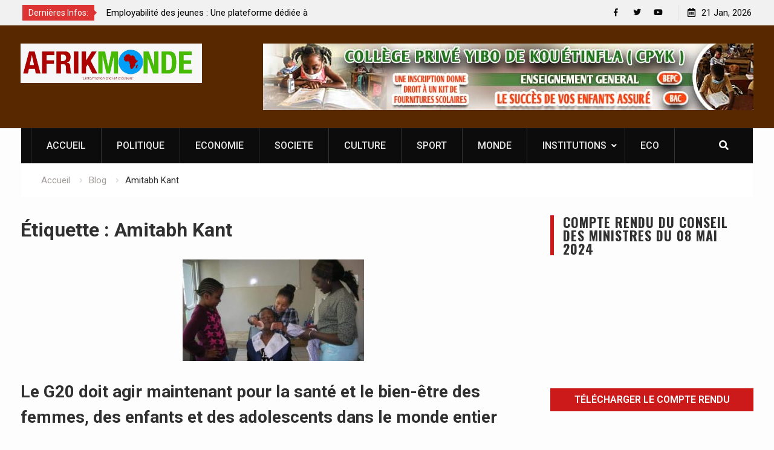

--- FILE ---
content_type: text/html; charset=UTF-8
request_url: https://afrikmonde.com/tag/amitabh-kant/
body_size: 10735
content:
<!DOCTYPE html><html lang="fr-FR"><head>

	<!-- Google Tag Manager -->
	<script>(function(w,d,s,l,i){w[l]=w[l]||[];w[l].push({'gtm.start':
	new Date().getTime(),event:'gtm.js'});var f=d.getElementsByTagName(s)[0],
	j=d.createElement(s),dl=l!='dataLayer'?'&l='+l:'';j.async=true;j.src=
	'https://www.googletagmanager.com/gtm.js?id='+i+dl;f.parentNode.insertBefore(j,f);
	})(window,document,'script','dataLayer','GTM-WWL27GHB');</script>
	<!-- End Google Tag Manager -->
	
			<meta charset="UTF-8">
		<meta name="viewport" content="width=device-width, initial-scale=1">
		<link rel="profile" href="http://gmpg.org/xfn/11">
		
<title>Amitabh Kant &#8211; AfrikMonde</title>
<link rel='dns-prefetch' href='//static.addtoany.com' />
<link rel='dns-prefetch' href='//fonts.googleapis.com' />
<link rel='dns-prefetch' href='//s.w.org' />
<link rel="alternate" type="application/rss+xml" title="AfrikMonde &raquo; Flux" href="https://afrikmonde.com/feed/" />
<link rel="alternate" type="application/rss+xml" title="AfrikMonde &raquo; Flux des commentaires" href="https://afrikmonde.com/comments/feed/" />
<link rel="alternate" type="application/rss+xml" title="AfrikMonde &raquo; Flux de l’étiquette Amitabh Kant" href="https://afrikmonde.com/tag/amitabh-kant/feed/" />
		<!-- This site uses the Google Analytics by ExactMetrics plugin v7.10.1 - Using Analytics tracking - https://www.exactmetrics.com/ -->
							<script
				src="//www.googletagmanager.com/gtag/js?id=UA-151505137-1"  data-cfasync="false" data-wpfc-render="false" type="text/javascript" async></script>
			<script data-cfasync="false" data-wpfc-render="false" type="text/javascript">
				var em_version = '7.10.1';
				var em_track_user = true;
				var em_no_track_reason = '';
				
								var disableStrs = [
															'ga-disable-UA-151505137-1',
									];

				/* Function to detect opted out users */
				function __gtagTrackerIsOptedOut() {
					for (var index = 0; index < disableStrs.length; index++) {
						if (document.cookie.indexOf(disableStrs[index] + '=true') > -1) {
							return true;
						}
					}

					return false;
				}

				/* Disable tracking if the opt-out cookie exists. */
				if (__gtagTrackerIsOptedOut()) {
					for (var index = 0; index < disableStrs.length; index++) {
						window[disableStrs[index]] = true;
					}
				}

				/* Opt-out function */
				function __gtagTrackerOptout() {
					for (var index = 0; index < disableStrs.length; index++) {
						document.cookie = disableStrs[index] + '=true; expires=Thu, 31 Dec 2099 23:59:59 UTC; path=/';
						window[disableStrs[index]] = true;
					}
				}

				if ('undefined' === typeof gaOptout) {
					function gaOptout() {
						__gtagTrackerOptout();
					}
				}
								window.dataLayer = window.dataLayer || [];

				window.ExactMetricsDualTracker = {
					helpers: {},
					trackers: {},
				};
				if (em_track_user) {
					function __gtagDataLayer() {
						dataLayer.push(arguments);
					}

					function __gtagTracker(type, name, parameters) {
						if (!parameters) {
							parameters = {};
						}

						if (parameters.send_to) {
							__gtagDataLayer.apply(null, arguments);
							return;
						}

						if (type === 'event') {
							
														parameters.send_to = exactmetrics_frontend.ua;
							__gtagDataLayer(type, name, parameters);
													} else {
							__gtagDataLayer.apply(null, arguments);
						}
					}

					__gtagTracker('js', new Date());
					__gtagTracker('set', {
						'developer_id.dNDMyYj': true,
											});
															__gtagTracker('config', 'UA-151505137-1', {"forceSSL":"true"} );
										window.gtag = __gtagTracker;										(function () {
						/* https://developers.google.com/analytics/devguides/collection/analyticsjs/ */
						/* ga and __gaTracker compatibility shim. */
						var noopfn = function () {
							return null;
						};
						var newtracker = function () {
							return new Tracker();
						};
						var Tracker = function () {
							return null;
						};
						var p = Tracker.prototype;
						p.get = noopfn;
						p.set = noopfn;
						p.send = function () {
							var args = Array.prototype.slice.call(arguments);
							args.unshift('send');
							__gaTracker.apply(null, args);
						};
						var __gaTracker = function () {
							var len = arguments.length;
							if (len === 0) {
								return;
							}
							var f = arguments[len - 1];
							if (typeof f !== 'object' || f === null || typeof f.hitCallback !== 'function') {
								if ('send' === arguments[0]) {
									var hitConverted, hitObject = false, action;
									if ('event' === arguments[1]) {
										if ('undefined' !== typeof arguments[3]) {
											hitObject = {
												'eventAction': arguments[3],
												'eventCategory': arguments[2],
												'eventLabel': arguments[4],
												'value': arguments[5] ? arguments[5] : 1,
											}
										}
									}
									if ('pageview' === arguments[1]) {
										if ('undefined' !== typeof arguments[2]) {
											hitObject = {
												'eventAction': 'page_view',
												'page_path': arguments[2],
											}
										}
									}
									if (typeof arguments[2] === 'object') {
										hitObject = arguments[2];
									}
									if (typeof arguments[5] === 'object') {
										Object.assign(hitObject, arguments[5]);
									}
									if ('undefined' !== typeof arguments[1].hitType) {
										hitObject = arguments[1];
										if ('pageview' === hitObject.hitType) {
											hitObject.eventAction = 'page_view';
										}
									}
									if (hitObject) {
										action = 'timing' === arguments[1].hitType ? 'timing_complete' : hitObject.eventAction;
										hitConverted = mapArgs(hitObject);
										__gtagTracker('event', action, hitConverted);
									}
								}
								return;
							}

							function mapArgs(args) {
								var arg, hit = {};
								var gaMap = {
									'eventCategory': 'event_category',
									'eventAction': 'event_action',
									'eventLabel': 'event_label',
									'eventValue': 'event_value',
									'nonInteraction': 'non_interaction',
									'timingCategory': 'event_category',
									'timingVar': 'name',
									'timingValue': 'value',
									'timingLabel': 'event_label',
									'page': 'page_path',
									'location': 'page_location',
									'title': 'page_title',
								};
								for (arg in args) {
																		if (!(!args.hasOwnProperty(arg) || !gaMap.hasOwnProperty(arg))) {
										hit[gaMap[arg]] = args[arg];
									} else {
										hit[arg] = args[arg];
									}
								}
								return hit;
							}

							try {
								f.hitCallback();
							} catch (ex) {
							}
						};
						__gaTracker.create = newtracker;
						__gaTracker.getByName = newtracker;
						__gaTracker.getAll = function () {
							return [];
						};
						__gaTracker.remove = noopfn;
						__gaTracker.loaded = true;
						window['__gaTracker'] = __gaTracker;
					})();
									} else {
										console.log("");
					(function () {
						function __gtagTracker() {
							return null;
						}

						window['__gtagTracker'] = __gtagTracker;
						window['gtag'] = __gtagTracker;
					})();
									}
			</script>
				<!-- / Google Analytics by ExactMetrics -->
				<script type="text/javascript">
			window._wpemojiSettings = {"baseUrl":"https:\/\/s.w.org\/images\/core\/emoji\/12.0.0-1\/72x72\/","ext":".png","svgUrl":"https:\/\/s.w.org\/images\/core\/emoji\/12.0.0-1\/svg\/","svgExt":".svg","source":{"concatemoji":"https:\/\/afrikmonde.com\/wp-includes\/js\/wp-emoji-release.min.js?ver=5.4.18"}};
			/*! This file is auto-generated */
			!function(e,a,t){var n,r,o,i=a.createElement("canvas"),p=i.getContext&&i.getContext("2d");function s(e,t){var a=String.fromCharCode;p.clearRect(0,0,i.width,i.height),p.fillText(a.apply(this,e),0,0);e=i.toDataURL();return p.clearRect(0,0,i.width,i.height),p.fillText(a.apply(this,t),0,0),e===i.toDataURL()}function c(e){var t=a.createElement("script");t.src=e,t.defer=t.type="text/javascript",a.getElementsByTagName("head")[0].appendChild(t)}for(o=Array("flag","emoji"),t.supports={everything:!0,everythingExceptFlag:!0},r=0;r<o.length;r++)t.supports[o[r]]=function(e){if(!p||!p.fillText)return!1;switch(p.textBaseline="top",p.font="600 32px Arial",e){case"flag":return s([127987,65039,8205,9895,65039],[127987,65039,8203,9895,65039])?!1:!s([55356,56826,55356,56819],[55356,56826,8203,55356,56819])&&!s([55356,57332,56128,56423,56128,56418,56128,56421,56128,56430,56128,56423,56128,56447],[55356,57332,8203,56128,56423,8203,56128,56418,8203,56128,56421,8203,56128,56430,8203,56128,56423,8203,56128,56447]);case"emoji":return!s([55357,56424,55356,57342,8205,55358,56605,8205,55357,56424,55356,57340],[55357,56424,55356,57342,8203,55358,56605,8203,55357,56424,55356,57340])}return!1}(o[r]),t.supports.everything=t.supports.everything&&t.supports[o[r]],"flag"!==o[r]&&(t.supports.everythingExceptFlag=t.supports.everythingExceptFlag&&t.supports[o[r]]);t.supports.everythingExceptFlag=t.supports.everythingExceptFlag&&!t.supports.flag,t.DOMReady=!1,t.readyCallback=function(){t.DOMReady=!0},t.supports.everything||(n=function(){t.readyCallback()},a.addEventListener?(a.addEventListener("DOMContentLoaded",n,!1),e.addEventListener("load",n,!1)):(e.attachEvent("onload",n),a.attachEvent("onreadystatechange",function(){"complete"===a.readyState&&t.readyCallback()})),(n=t.source||{}).concatemoji?c(n.concatemoji):n.wpemoji&&n.twemoji&&(c(n.twemoji),c(n.wpemoji)))}(window,document,window._wpemojiSettings);
		</script>
		<style type="text/css">
img.wp-smiley,
img.emoji {
	display: inline !important;
	border: none !important;
	box-shadow: none !important;
	height: 1em !important;
	width: 1em !important;
	margin: 0 .07em !important;
	vertical-align: -0.1em !important;
	background: none !important;
	padding: 0 !important;
}
</style>
	<link rel='stylesheet' id='font-awesome-css'  href='https://afrikmonde.com/wp-content/themes/start-magazine/vendors/font-awesome/css/all.min.css?ver=5.1.1' type='text/css' media='all' />
<link rel='stylesheet' id='start-magazine-google-fonts-css'  href='https://fonts.googleapis.com/css?family=Oswald%3A400%2C500%2C600%2C700%7CRoboto%3A100%2C400%2C500%2C600%2C700&#038;subset=latin%2Clatin-ext' type='text/css' media='all' />
<link rel='stylesheet' id='jquery-sidr-css'  href='https://afrikmonde.com/wp-content/themes/start-magazine/vendors/sidr/css/jquery.sidr.dark.min.css?ver=2.2.1' type='text/css' media='all' />
<link rel='stylesheet' id='jquery-slick-css'  href='https://afrikmonde.com/wp-content/themes/start-magazine/vendors/slick/slick.min.css?ver=1.5.9' type='text/css' media='all' />
<link rel='stylesheet' id='start-magazine-style-css'  href='https://afrikmonde.com/wp-content/themes/start-magazine/style.css?ver=2.0.1' type='text/css' media='all' />
<link rel='stylesheet' id='addtoany-css'  href='https://afrikmonde.com/wp-content/plugins/add-to-any/addtoany.min.css?ver=1.16' type='text/css' media='all' />
<script type='text/javascript' src='https://afrikmonde.com/wp-content/plugins/google-analytics-dashboard-for-wp/assets/js/frontend-gtag.min.js?ver=7.10.1'></script>
<script data-cfasync="false" data-wpfc-render="false" type="text/javascript" id='exactmetrics-frontend-script-js-extra'>/* <![CDATA[ */
var exactmetrics_frontend = {"js_events_tracking":"true","download_extensions":"zip,mp3,mpeg,pdf,docx,pptx,xlsx,rar","inbound_paths":"[{\"path\":\"\\\/go\\\/\",\"label\":\"affiliate\"},{\"path\":\"\\\/recommend\\\/\",\"label\":\"affiliate\"}]","home_url":"https:\/\/afrikmonde.com","hash_tracking":"false","ua":"UA-151505137-1","v4_id":""};/* ]]> */
</script>
<script type='text/javascript'>
window.a2a_config=window.a2a_config||{};a2a_config.callbacks=[];a2a_config.overlays=[];a2a_config.templates={};a2a_localize = {
	Share: "Partager",
	Save: "Enregistrer",
	Subscribe: "S'abonner",
	Email: "E-mail",
	Bookmark: "Signet",
	ShowAll: "Montrer tout",
	ShowLess: "Montrer moins",
	FindServices: "Trouver des service(s)",
	FindAnyServiceToAddTo: "Trouver instantan&eacute;ment des services &agrave; ajouter &agrave;",
	PoweredBy: "Propuls&eacute; par",
	ShareViaEmail: "Partager par e-mail",
	SubscribeViaEmail: "S’abonner par e-mail",
	BookmarkInYourBrowser: "Ajouter un signet dans votre navigateur",
	BookmarkInstructions: "Appuyez sur Ctrl+D ou \u2318+D pour mettre cette page en signet",
	AddToYourFavorites: "Ajouter &agrave; vos favoris",
	SendFromWebOrProgram: "Envoyer depuis n’importe quelle adresse e-mail ou logiciel e-mail",
	EmailProgram: "Programme d’e-mail",
	More: "Plus&#8230;",
	ThanksForSharing: "Merci de partager !",
	ThanksForFollowing: "Merci de nous suivre !"
};
</script>
<script type='text/javascript' async src='https://static.addtoany.com/menu/page.js'></script>
<script type='text/javascript' src='https://afrikmonde.com/wp-includes/js/jquery/jquery.js?ver=1.12.4-wp'></script>
<script type='text/javascript' src='https://afrikmonde.com/wp-includes/js/jquery/jquery-migrate.min.js?ver=1.4.1'></script>
<script type='text/javascript' async src='https://afrikmonde.com/wp-content/plugins/add-to-any/addtoany.min.js?ver=1.1'></script>
<link rel='https://api.w.org/' href='https://afrikmonde.com/wp-json/' />
<link rel="EditURI" type="application/rsd+xml" title="RSD" href="https://afrikmonde.com/xmlrpc.php?rsd" />
<link rel="wlwmanifest" type="application/wlwmanifest+xml" href="https://afrikmonde.com/wp-includes/wlwmanifest.xml" /> 
<meta name="generator" content="WordPress 5.4.18" />

            <!--/ Facebook Thumb Fixer Open Graph /-->
            <meta property="og:type" content="article" />
            <meta property="og:url" content="https://afrikmonde.com/le-g20-doit-agir-maintenant-pour-la-sante-et-le-bien-etre-des-femmes-des-enfants-et-des-adolescents-dans-le-monde-entier/" />
            <meta property="og:title" content="Le G20 doit agir maintenant pour la santé et le bien-être des femmes, des enfants et des adolescents dans le monde entier" />
            <meta property="og:description" content="(28-08-2023) AfrikMonde.com Amitabh Kant, le sherpa indien du G20 et Helen Clark, présidente du conseil d&rsquo;administration de PMNCH et ancienne&hellip;" />
            <meta property="og:site_name" content="AfrikMonde" />
            <meta property="og:image" content="https://afrikmonde.com/wp-content/uploads/2023/08/SANTE-DES-FEMMES-ET-ADOLESCENTS.jpg" />
            <meta property="og:image:alt" content="" />
            <meta property="og:image:width" content="800" />
            <meta property="og:image:height" content="449" />

            <meta itemscope itemtype="article" />
            <meta itemprop="description" content="(28-08-2023) AfrikMonde.com Amitabh Kant, le sherpa indien du G20 et Helen Clark, présidente du conseil d&rsquo;administration de PMNCH et ancienne&hellip;" />
            <meta itemprop="image" content="https://afrikmonde.com/wp-content/uploads/2023/08/SANTE-DES-FEMMES-ET-ADOLESCENTS.jpg" />

            <meta name="twitter:card" content="summary_large_image" />
            <meta name="twitter:url" content="https://afrikmonde.com/le-g20-doit-agir-maintenant-pour-la-sante-et-le-bien-etre-des-femmes-des-enfants-et-des-adolescents-dans-le-monde-entier/" />
            <meta name="twitter:title" content="Le G20 doit agir maintenant pour la santé et le bien-être des femmes, des enfants et des adolescents dans le monde entier" />
            <meta name="twitter:description" content="(28-08-2023) AfrikMonde.com Amitabh Kant, le sherpa indien du G20 et Helen Clark, présidente du conseil d&rsquo;administration de PMNCH et ancienne&hellip;" />
            <meta name="twitter:image" content="https://afrikmonde.com/wp-content/uploads/2023/08/SANTE-DES-FEMMES-ET-ADOLESCENTS.jpg" />

            

<link rel="icon" href="https://afrikmonde.com/wp-content/uploads/2019/10/cropped-Logo-Afrik-Monde-2-32x32.png" sizes="32x32" />
<link rel="icon" href="https://afrikmonde.com/wp-content/uploads/2019/10/cropped-Logo-Afrik-Monde-2-192x192.png" sizes="192x192" />
<link rel="apple-touch-icon" href="https://afrikmonde.com/wp-content/uploads/2019/10/cropped-Logo-Afrik-Monde-2-180x180.png" />
<meta name="msapplication-TileImage" content="https://afrikmonde.com/wp-content/uploads/2019/10/cropped-Logo-Afrik-Monde-2-270x270.png" />
		<style type="text/css" id="wp-custom-css">
			.start_magazine_widget_posts_slider .cycle-slideshow h3{
	font-size:25px;
}
#masthead{
	background-color:#582900
;
}
h3{
	font-size:14px;
}		</style>
			<!-- Global site tag (gtag.js) - Google Analytics -->
	<!-- Google tag (gtag.js) -->
	<!-- <script async src="https://www.googletagmanager.com/gtag/js?id=G-7H5LKF6BEM"></script>
	<script>
	  window.dataLayer = window.dataLayer || [];
	  function gtag(){dataLayer.push(arguments);}
	  gtag('js', new Date());

	  gtag('config', 'G-7H5LKF6BEM');
	</script> -->

<!-- <script data-ad-client="ca-pub-4296350186926962" async src="https://pagead2.googlesyndication.com/pagead/js/adsbygoogle.js"></script> -->

</head>

<body class="archive tag tag-amitabh-kant tag-5611 wp-custom-logo group-blog global-layout-right-sidebar header-ads-enabled">

	<!-- Google Tag Manager (noscript) -->
	<noscript><iframe src="https://www.googletagmanager.com/ns.html?id=GTM-WWL27GHB"
	height="0" width="0" style="display:none;visibility:hidden"></iframe></noscript>
	<!-- End Google Tag Manager (noscript) -->
	
			<div id="tophead">
			<div class="container">
				
		<div class="top-news">
							<span class="top-news-title">Dernières Infos:</span>
													<div id="notice-ticker">
					<div class="notice-inner-wrap">
						<div class="breaking-news-list">
															<div><a href="https://afrikmonde.com/conference-internationale-universitaires-nippons-et-africains-a-la-recherche-de-solutions-durables/">Conférence internationale : Universitaires nippons et africains à la recherche de solutions durables</a></div>
															<div><a href="https://afrikmonde.com/employabilite-des-jeunes-une-plateforme-dediee-a-loffre-demplois-temporaires-lancee/">Employabilité des jeunes : Une plateforme dédiée à l’offre d’emplois temporaires lancée</a></div>
															<div><a href="https://afrikmonde.com/cote-divoire-assemblee-nationale-patrick-achi-elu-nouveau-president-de-lhemicycle-il-succede-a-adama-bictogo/">Côte d’Ivoire/Assemblée Nationale : Patrick Achi élu nouveau président de l’Hémicycle, il succède à Adama Bictogo</a></div>
															<div><a href="https://afrikmonde.com/promotion-de-lentrepreneuriat-linstitut-dethno-sociologie-ies-procede-a-la-remise-de-fonds-du-meilleur-projet-entrepreneurial-2026/">Promotion de l’entrepreneuriat : l’Institut d’Ethno-sociologie (IES) procède à la remise de fonds du meilleur projet entrepreneurial 2026</a></div>
																				</div><!-- .breaking-news-list -->
					</div> <!-- .notice-inner-wrap -->
				</div><!-- #notice-ticker -->

			
		</div> <!--.top-news -->
						<div class="right-tophead">
					<div id="time-display">
						<span>21 Jan, 2026</span>
					</div><!-- #time-display -->
											<div id="header-social">
							<div class="widget start_magazine_widget_social"><ul id="menu-menusocial" class="menu"><li id="menu-item-451" class="menu-item menu-item-type-custom menu-item-object-custom menu-item-451"><a href="https://web.facebook.com/AfrikMonde-101086704660111/"><span class="screen-reader-text">Facebook</span></a></li>
<li id="menu-item-452" class="menu-item menu-item-type-custom menu-item-object-custom menu-item-452"><a href="https://twitter.com/afrik_monde"><span class="screen-reader-text">Twitter</span></a></li>
<li id="menu-item-453" class="menu-item menu-item-type-custom menu-item-object-custom menu-item-453"><a href="https://www.youtube.com/"><span class="screen-reader-text">Youtube</span></a></li>
</ul></div>						</div><!-- .header-social -->
									</div><!-- .right-head -->
			</div> <!-- .container -->
		</div><!--  #tophead -->
		<div id="page" class="hfeed site"><a class="skip-link screen-reader-text" href="#content">Skip to content</a>		<a id="mobile-trigger" href="#mob-menu"><i class="fa fa-list-ul" aria-hidden="true"></i></a>
		<div id="mob-menu">
			<ul id="menu-mainmenu" class="menu"><li id="menu-item-466" class="menu-item menu-item-type-custom menu-item-object-custom menu-item-home menu-item-466"><a href="https://afrikmonde.com/">ACCUEIL</a></li>
<li id="menu-item-365" class="menu-item menu-item-type-taxonomy menu-item-object-category menu-item-365"><a href="https://afrikmonde.com/category/politique/">POLITIQUE</a></li>
<li id="menu-item-363" class="menu-item menu-item-type-taxonomy menu-item-object-category menu-item-363"><a href="https://afrikmonde.com/category/economie/">ECONOMIE</a></li>
<li id="menu-item-366" class="menu-item menu-item-type-taxonomy menu-item-object-category menu-item-366"><a href="https://afrikmonde.com/category/societe/">SOCIETE</a></li>
<li id="menu-item-411" class="menu-item menu-item-type-taxonomy menu-item-object-category menu-item-411"><a href="https://afrikmonde.com/category/culture/">CULTURE</a></li>
<li id="menu-item-1061" class="menu-item menu-item-type-taxonomy menu-item-object-category menu-item-1061"><a href="https://afrikmonde.com/category/sport/">SPORT</a></li>
<li id="menu-item-367" class="menu-item menu-item-type-taxonomy menu-item-object-category menu-item-367"><a href="https://afrikmonde.com/category/international/">MONDE</a></li>
<li id="menu-item-13753" class="menu-item menu-item-type-custom menu-item-object-custom menu-item-has-children menu-item-13753"><a href="#">INSTITUTIONS</a>
<ul class="sub-menu">
	<li id="menu-item-13754" class="menu-item menu-item-type-taxonomy menu-item-object-category menu-item-13754"><a href="https://afrikmonde.com/category/direction-generale-du-tresor/">Direction Générale du Trésor</a></li>
	<li id="menu-item-13755" class="menu-item menu-item-type-taxonomy menu-item-object-category menu-item-13755"><a href="https://afrikmonde.com/category/ministere-de-lagriculture/">Ministère de l&rsquo;Agriculture</a></li>
	<li id="menu-item-13756" class="menu-item menu-item-type-taxonomy menu-item-object-category menu-item-13756"><a href="https://afrikmonde.com/category/ministere-de-lenseignement-superieur/">Ministère de l&rsquo;Enseignement Supérieur</a></li>
	<li id="menu-item-13757" class="menu-item menu-item-type-taxonomy menu-item-object-category menu-item-13757"><a href="https://afrikmonde.com/category/ministere-de-la-communication/">Ministère de la Communication</a></li>
	<li id="menu-item-13758" class="menu-item menu-item-type-taxonomy menu-item-object-category menu-item-13758"><a href="https://afrikmonde.com/category/ministere-de-la-construction/">Ministère de la Construction</a></li>
	<li id="menu-item-13759" class="menu-item menu-item-type-taxonomy menu-item-object-category menu-item-13759"><a href="https://afrikmonde.com/category/ministere-du-commerce-et-de-lindustrie/">Ministère du Commerce et de l&rsquo;Industrie</a></li>
</ul>
</li>
<li id="menu-item-16219" class="menu-item menu-item-type-custom menu-item-object-custom menu-item-16219"><a href="https://afrikmonde.com/category/economie/">ECO</a></li>
</ul>		</div>
		
	<header id="masthead" class="site-header" role="banner"><div class="container">				<div class="site-branding">

			<a href="https://afrikmonde.com/" class="custom-logo-link" rel="home"><img width="1080" height="234" src="https://afrikmonde.com/wp-content/uploads/2020/04/cropped-IMG-20200424-WA0001.jpg" class="custom-logo" alt="AfrikMonde" srcset="https://afrikmonde.com/wp-content/uploads/2020/04/cropped-IMG-20200424-WA0001.jpg 1080w, https://afrikmonde.com/wp-content/uploads/2020/04/cropped-IMG-20200424-WA0001-300x65.jpg 300w, https://afrikmonde.com/wp-content/uploads/2020/04/cropped-IMG-20200424-WA0001-768x166.jpg 768w, https://afrikmonde.com/wp-content/uploads/2020/04/cropped-IMG-20200424-WA0001-1024x222.jpg 1024w, https://afrikmonde.com/wp-content/uploads/2020/04/cropped-IMG-20200424-WA0001-400x87.jpg 400w" sizes="(max-width: 1080px) 100vw, 1080px" /></a>
						
			
		</div><!-- .site-branding -->
					<div class="header-ads-area">
				<aside id="media_image-2" class="widget widget_media_image"><img width="811" height="110" src="https://afrikmonde.com/wp-content/uploads/2021/07/pub-ecole-1.jpeg" class="image wp-image-6444  attachment-full size-full" alt="" style="max-width: 100%; height: auto;" srcset="https://afrikmonde.com/wp-content/uploads/2021/07/pub-ecole-1.jpeg 811w, https://afrikmonde.com/wp-content/uploads/2021/07/pub-ecole-1-300x41.jpeg 300w, https://afrikmonde.com/wp-content/uploads/2021/07/pub-ecole-1-768x104.jpeg 768w, https://afrikmonde.com/wp-content/uploads/2021/07/pub-ecole-1-400x54.jpeg 400w" sizes="(max-width: 811px) 100vw, 811px" /></aside>			</div> <!-- .header-ads-area -->
				</div><!-- .container --></header><!-- #masthead -->		<div id="main-nav" class="clear-fix main-nav">
			<div class="container">
				<nav id="site-navigation" class="main-navigation" role="navigation">
					<div class="wrap-menu-content">
						<div class="menu-mainmenu-container"><ul id="primary-menu" class="menu"><li class="menu-item menu-item-type-custom menu-item-object-custom menu-item-home menu-item-466"><a href="https://afrikmonde.com/">ACCUEIL</a></li>
<li class="menu-item menu-item-type-taxonomy menu-item-object-category menu-item-365"><a href="https://afrikmonde.com/category/politique/">POLITIQUE</a></li>
<li class="menu-item menu-item-type-taxonomy menu-item-object-category menu-item-363"><a href="https://afrikmonde.com/category/economie/">ECONOMIE</a></li>
<li class="menu-item menu-item-type-taxonomy menu-item-object-category menu-item-366"><a href="https://afrikmonde.com/category/societe/">SOCIETE</a></li>
<li class="menu-item menu-item-type-taxonomy menu-item-object-category menu-item-411"><a href="https://afrikmonde.com/category/culture/">CULTURE</a></li>
<li class="menu-item menu-item-type-taxonomy menu-item-object-category menu-item-1061"><a href="https://afrikmonde.com/category/sport/">SPORT</a></li>
<li class="menu-item menu-item-type-taxonomy menu-item-object-category menu-item-367"><a href="https://afrikmonde.com/category/international/">MONDE</a></li>
<li class="menu-item menu-item-type-custom menu-item-object-custom menu-item-has-children menu-item-13753"><a href="#">INSTITUTIONS</a>
<ul class="sub-menu">
	<li class="menu-item menu-item-type-taxonomy menu-item-object-category menu-item-13754"><a href="https://afrikmonde.com/category/direction-generale-du-tresor/">Direction Générale du Trésor</a></li>
	<li class="menu-item menu-item-type-taxonomy menu-item-object-category menu-item-13755"><a href="https://afrikmonde.com/category/ministere-de-lagriculture/">Ministère de l&rsquo;Agriculture</a></li>
	<li class="menu-item menu-item-type-taxonomy menu-item-object-category menu-item-13756"><a href="https://afrikmonde.com/category/ministere-de-lenseignement-superieur/">Ministère de l&rsquo;Enseignement Supérieur</a></li>
	<li class="menu-item menu-item-type-taxonomy menu-item-object-category menu-item-13757"><a href="https://afrikmonde.com/category/ministere-de-la-communication/">Ministère de la Communication</a></li>
	<li class="menu-item menu-item-type-taxonomy menu-item-object-category menu-item-13758"><a href="https://afrikmonde.com/category/ministere-de-la-construction/">Ministère de la Construction</a></li>
	<li class="menu-item menu-item-type-taxonomy menu-item-object-category menu-item-13759"><a href="https://afrikmonde.com/category/ministere-du-commerce-et-de-lindustrie/">Ministère du Commerce et de l&rsquo;Industrie</a></li>
</ul>
</li>
<li class="menu-item menu-item-type-custom menu-item-object-custom menu-item-16219"><a href="https://afrikmonde.com/category/economie/">ECO</a></li>
</ul></div>					</div><!-- .wrap-menu-content -->
				</nav><!-- #site-navigation -->

									<div class="header-search-box">
						<a href="#" class="search-icon"><i class="fa fa-search"></i></a>
						<div class="search-box-wrap">
							<form role="search" method="get" class="search-form" action="https://afrikmonde.com/">
			<label>
			<span class="screen-reader-text">Search for:</span>
			<input type="search" class="search-field" placeholder="Search&hellip;" value="" name="s" title="Search for:" />
			</label>
			<input type="submit" class="search-submit" value="&#xf002;" /></form>						</div>
					</div> <!-- .header-search-box -->
							</div><!-- .container -->
		</div><!-- #main-nav -->
			<div id="breadcrumb"><div class="container"><div role="navigation" aria-label="Breadcrumbs" class="breadcrumb-trail breadcrumbs" itemprop="breadcrumb"><ul class="trail-items" itemscope itemtype="http://schema.org/BreadcrumbList"><meta name="numberOfItems" content="3" /><meta name="itemListOrder" content="Ascending" /><li itemprop="itemListElement" itemscope itemtype="http://schema.org/ListItem" class="trail-item trail-begin"><a href="https://afrikmonde.com/" rel="home" itemprop="item"><span itemprop="name">Accueil</span></a><meta itemprop="position" content="1" /></li><li itemprop="itemListElement" itemscope itemtype="http://schema.org/ListItem" class="trail-item"><a href="https://afrikmonde.com/blog/" itemprop="item"><span itemprop="name">Blog</span></a><meta itemprop="position" content="2" /></li><li itemprop="itemListElement" itemscope itemtype="http://schema.org/ListItem" class="trail-item trail-end"><span itemprop="item"><span itemprop="name">Amitabh Kant</span></span><meta itemprop="position" content="3" /></li></ul></div></div><!-- .container --></div><!-- #breadcrumb -->		<div id="content" class="site-content">
				    <div class="container">
		    <div class="inner-wrapper">
		    	
	<div id="primary" class="content-area">
		<main id="main" class="site-main" role="main">

		
			<header class="page-header">
				<h1 class="page-title">Étiquette : Amitabh Kant</h1>			</header><!-- .page-header -->

						
				
<article id="post-13008" class="post-13008 post type-post status-publish format-standard has-post-thumbnail hentry category-societe tag-amitabh-kant tag-climat tag-couverture-sanitaire-universelle tag-g20 tag-helen-clark tag-inde tag-pmnch tag-sante-et-bien-etre-des-femmes">
				<img width="300" height="168" src="https://afrikmonde.com/wp-content/uploads/2023/08/SANTE-DES-FEMMES-ET-ADOLESCENTS-300x168.jpg" class="start-magazine-post-thumb aligncenter wp-post-image" alt="" srcset="https://afrikmonde.com/wp-content/uploads/2023/08/SANTE-DES-FEMMES-ET-ADOLESCENTS-300x168.jpg 300w, https://afrikmonde.com/wp-content/uploads/2023/08/SANTE-DES-FEMMES-ET-ADOLESCENTS-768x431.jpg 768w, https://afrikmonde.com/wp-content/uploads/2023/08/SANTE-DES-FEMMES-ET-ADOLESCENTS-400x225.jpg 400w, https://afrikmonde.com/wp-content/uploads/2023/08/SANTE-DES-FEMMES-ET-ADOLESCENTS.jpg 800w" sizes="(max-width: 300px) 100vw, 300px" />	
	<div class="article-wrapper img-aligncenter">
		<header class="entry-header">
			<h2 class="entry-title"><a href="https://afrikmonde.com/le-g20-doit-agir-maintenant-pour-la-sante-et-le-bien-etre-des-femmes-des-enfants-et-des-adolescents-dans-le-monde-entier/" rel="bookmark">Le G20 doit agir maintenant pour la santé et le bien-être des femmes, des enfants et des adolescents dans le monde entier</a></h2>						<div class="entry-meta">
				<span class="posted-on"><a href="https://afrikmonde.com/le-g20-doit-agir-maintenant-pour-la-sante-et-le-bien-etre-des-femmes-des-enfants-et-des-adolescents-dans-le-monde-entier/" rel="bookmark"><time class="entry-date published updated" datetime="2023-08-29T00:58:07+02:00">29 août 2023</time></a></span><span class="byline"> <span class="author vcard"><a class="url fn n" href="https://afrikmonde.com/author/nafysanogo/">Irène Bath</a></span></span><span class="cat-links"><a href="https://afrikmonde.com/category/societe/" rel="category tag">Société</a></span>			</div>
					</header><!-- .entry-header -->

		<div class="entry-content">
			
							<p>(28-08-2023) AfrikMonde.com Amitabh Kant, le sherpa indien du G20 et Helen Clark, présidente du conseil d&rsquo;administration de PMNCH et ancienne&hellip;</p>
					</div><!-- .entry-content -->

		<footer class="entry-footer entry-meta">
			<span class="tags-links"><a href="https://afrikmonde.com/tag/amitabh-kant/" rel="tag">Amitabh Kant</a>, <a href="https://afrikmonde.com/tag/climat/" rel="tag">Climat</a>, <a href="https://afrikmonde.com/tag/couverture-sanitaire-universelle/" rel="tag">couverture sanitaire universelle</a>, <a href="https://afrikmonde.com/tag/g20/" rel="tag">G20</a>, <a href="https://afrikmonde.com/tag/helen-clark/" rel="tag">Helen Clark</a>, <a href="https://afrikmonde.com/tag/inde/" rel="tag">Inde</a>, <a href="https://afrikmonde.com/tag/pmnch/" rel="tag">Pmnch</a>, <a href="https://afrikmonde.com/tag/sante-et-bien-etre-des-femmes/" rel="tag">santé et bien-être des femmes</a></span>		</footer><!-- .entry-footer -->
	</div> <!-- .article-wrapper -->
</article><!-- #post-## -->

			
		
		
		</main><!-- #main -->
	</div><!-- #primary -->


<div id="sidebar-primary" class="widget-area sidebar" role="complementary">
	<div class="sidebar-widget-wrapper">
					<aside id="custom_html-13" class="widget_text widget widget_custom_html"><div class="widget-title-wrap"><h2 class="widget-title">COMPTE RENDU DU CONSEIL DES MINISTRES DU 08 MAI 2024</h2></div><div class="textwidget custom-html-widget"><div>
	<iframe src="https://www.facebook.com/plugins/video.php?href=https%3A%2F%2Fwww.facebook.com%2Fgouvci.officiel%2Fvideos%2F1828115800991133%2F&width=335&show_text=false&height=188" width="335" height="188" style="border:none;overflow:hidden" scrolling="no" frameborder="0" allowfullscreen="true" allow="autoplay; clipboard-write; encrypted-media; picture-in-picture; web-share"></iframe>
</div>
<div>
	<a href="https://afrikmonde.com/wp-content/uploads/2024/05/COMPTE-RENDU-DU-CONSEIL-DES-MINISTRES-DU-08-MAI-2024.pdf" target="_blank" style="display: block; text-align: center; background-color: #CC1919; color: #fff; font-weight: 600; text-transform: uppercase; padding-top: 5px; padding-bottom: 5px;" rel="noopener noreferrer">Télécharger le compte rendu</a>
</div>
</div></aside><aside id="media_image-3" class="widget widget_media_image"><a href="https://anp.ci"><img width="768" height="491" src="https://afrikmonde.com/wp-content/uploads/2025/03/ANP-SNP-2025-_page-0001.jpg" class="image wp-image-17848  attachment-full size-full" alt="" style="max-width: 100%; height: auto;" srcset="https://afrikmonde.com/wp-content/uploads/2025/03/ANP-SNP-2025-_page-0001.jpg 768w, https://afrikmonde.com/wp-content/uploads/2025/03/ANP-SNP-2025-_page-0001-300x192.jpg 300w, https://afrikmonde.com/wp-content/uploads/2025/03/ANP-SNP-2025-_page-0001-400x256.jpg 400w" sizes="(max-width: 768px) 100vw, 768px" /></a></aside><aside id="media_image-4" class="widget widget_media_image"><img width="768" height="491" src="https://afrikmonde.com/wp-content/uploads/2025/03/SNP-ANP-2025_page-0001.jpg" class="image wp-image-17849  attachment-full size-full" alt="" style="max-width: 100%; height: auto;" srcset="https://afrikmonde.com/wp-content/uploads/2025/03/SNP-ANP-2025_page-0001.jpg 768w, https://afrikmonde.com/wp-content/uploads/2025/03/SNP-ANP-2025_page-0001-300x192.jpg 300w, https://afrikmonde.com/wp-content/uploads/2025/03/SNP-ANP-2025_page-0001-400x256.jpg 400w" sizes="(max-width: 768px) 100vw, 768px" /></aside>			</div> <!-- .sidebar-widget-wrapper -->
</div><!-- #sidebar-primary -->
		    </div><!-- .inner-wrapper -->
		    </div><!-- .container -->
		    		</div><!-- #content -->
		
	<footer id="colophon" class="site-footer" role="contentinfo"><div class="container">	
					<div id="footer-navigation" class="menu-menufooter-container"><ul id="menu-menufooter" class="menu"><li id="menu-item-16218" class="menu-item menu-item-type-custom menu-item-object-custom menu-item-16218"><a href="https://afrikmonde.com/category/economie/">ECO</a></li>
<li id="menu-item-446" class="menu-item menu-item-type-custom menu-item-object-custom menu-item-446"><a href="http://idrissa74@yahoo.fr">idrissa74@yahoo.fr</a></li>
<li id="menu-item-13764" class="menu-item menu-item-type-custom menu-item-object-custom menu-item-13764"><a href="http://+2250707612806">+2250707612806</a></li>
<li id="menu-item-13763" class="menu-item menu-item-type-custom menu-item-object-custom menu-item-13763"><a href="https://afrikmonde.com/category/ministeres-hautes-institutions/">MINISTÈRES &#038; INSTITUTIONS</a></li>
</ul></div>							<div class="copyright">
				Copyright © 2019 - Reproduction strictement interdite			</div>
				<div class="site-info">
			Dévéloppé par <a target="_blank" rel="nofollow" href="https://weboffix.com">WebOffix</a>		</div>
			</div><!-- .container --></footer><!-- #colophon -->
</div><!-- #page --><a href="#page" class="scrollup" id="btn-scrollup"><i class="fa fa-angle-up"></i></a><div class="ids-content" style="max-height:0;overflow:hidden;transition:max-height 0.3s ease;background:white">  <details class="accordion-item" open>    <summary class="accordion-header">      <span><a href="https://www.bestukwatch.cz/best-category/rolex/" title="replica rolex watches">replica rolex watches</a></span>      <svg class="accordion-icon" width="16" height="16" viewBox="0 0 24 24">        <path d="M7 10l5 5 5-5z"/>      </svg>    </summary>      <p>The automatic, or self-winding, movement is a marvel of practical ingenuity. A semicircular rotor, often exquisitely finished, swings freely with the motion of the wearer's arm, transferring that kinetic energy to wind the mainspring. It is a watch that lives with you, powered by the very rhythm of your life. To behold a movement through a sapphire crystal case back is to gaze into a microcosm of order and beauty. </p>      <ul><li><a href="https://www.fabrycznezegarki.pl/kategoria-produktu/tag-heuer/" title="repliki tag heuer zegarków">repliki tag heuer zegarków</a></li><li><a href="https://www.fabriekhorloges.cz/best-category/vacheron-constantin/" title="replica vacheron constantin horloges">replica vacheron constantin horloges</a></li><li><a href="https://www.fabrikuhren.de/produkt-Sammlungen/vacheron-constantin/" title="replica vacheron constantin uhren">replica vacheron constantin uhren</a></li></ul>      <p>Here, the watchmaker’s art is laid bare: bridges and plates adorned with Côtes de Genève, perlage, and bevelled edges; screws with polished, heat-blued heads; wheels gilded to resist oxidation; and the balance wheel, the watch’s beating heart, oscillating with a hypnotic, steady cadence, often 28,800 times per hour. This is not industrial manufacturing; it is haute horlogerie.</p>      <ul><li><a href="https://www.usinemontres.com/Collection/vacheron-constantin/" title="pas cher vacheron constantin montres">pas cher vacheron constantin montres</a></li><li><a href="https://www.orologidilusso.it.com/Collezione/vacheron-constantin/" title="replica vacheron constantin orologi">replica vacheron constantin orologi</a></li><li><a href="https://www.luxuryfactory.to/product-category/tag-heuer/" title="replica tag heuer watches">replica tag heuer watches</a></li></ul>  </details>  </div>

<script type='text/javascript' src='https://afrikmonde.com/wp-content/themes/start-magazine/js/skip-link-focus-fix.min.js?ver=20130115'></script>
<script type='text/javascript' src='https://afrikmonde.com/wp-content/themes/start-magazine/vendors/cycle2/js/jquery.cycle2.min.js?ver=2.1.6'></script>
<script type='text/javascript' src='https://afrikmonde.com/wp-content/themes/start-magazine/vendors/sidr/js/jquery.sidr.min.js?ver=2.2.1'></script>
<script type='text/javascript' src='https://afrikmonde.com/wp-content/themes/start-magazine/vendors/slick/slick.min.js?ver=1.5.9'></script>
<script type='text/javascript' src='https://afrikmonde.com/wp-content/themes/start-magazine/js/custom.min.js?ver=2.0.1'></script>
<script type='text/javascript' src='https://afrikmonde.com/wp-includes/js/wp-embed.min.js?ver=5.4.18'></script>
</body>
</html>


--- FILE ---
content_type: text/css
request_url: https://afrikmonde.com/wp-content/themes/start-magazine/style.css?ver=2.0.1
body_size: 16852
content:
/*
Theme Name: Start Magazine
Theme URI: https://axlethemes.com/wordpress-themes/start-magazine/
Author: Axle Themes
Author URI: https://axlethemes.com/
Description: Start Magazine is a clean and beautiful magazine WordPress theme. It is specially built for online magazines, newspaper, news portals, editors, bloggers and content publishers also. It comes up with simple yet elegant look and helps you present your content in attractive way. It is packed with several customization options and custom widgets with which it makes your site setup easy and simplified. There is no need of advanced programming knowledge for the installation or customization process, as theme is very intuitive and user friendly. This theme has a responsive layout that adapts from normal desktop screen to mobile devices like tablets and mobile phones. Theme is optimized for performance and also for SEO which helps your site for higher ranking.
Version: 2.0.1
License: GPLv3
License URI: http://www.gnu.org/licenses/gpl-3.0.html
Text Domain: start-magazine
Tags: news, blog, one-column, two-columns, three-columns, left-sidebar, right-sidebar, custom-background, custom-menu, featured-images, full-width-template, translation-ready, theme-options, threaded-comments, footer-widgets, custom-logo

Start Magazine WordPress Theme, Copyright 2019 Axle Themes
Start Magazine is distributed under the terms of the GNU GPL

This theme, like WordPress, is licensed under the GPL.
Use it to make something cool, have fun, and share what you've learned with others.

This theme is based on Underscores http://underscores.me/, (C) 2012-2017 Automattic, Inc.
Underscores is distributed under the terms of the GNU GPL v2 or later.

Normalizing styles have been helped along thanks to the fine work of
Nicolas Gallagher and Jonathan Neal http://necolas.github.com/normalize.css/
*/
/*=========================================================

****************** TABLE OF CONTENTS: *********************

===========================================================
# Normalize
# Typography
# Elements
# Forms
# Navigation
    ## Links
    ## Menus
# Accessibility
# Alignments
# Clearings
# Widgets
# Content
    ## Posts and pages
    ## Asides
    ## Comments
# Infinite scroll
# Media
    ## Captions
    ## Galleries


==========================================================*/

/*===========================================================
# Normalize
===========================================================*/
html {
    font-family: sans-serif;
    -webkit-text-size-adjust: 100%;
    -ms-text-size-adjust:     100%;
}

body {
    margin: 0;
}

article,
aside,
details,
figcaption,
figure,
footer,
header,
main,
menu,
nav,
section,
summary {
    display: block;
}

audio,
canvas,
progress,
video {
    display: inline-block;
    vertical-align: baseline;
}

audio:not([controls]) {
    display: none;
    height: 0;
}

[hidden],
template {
    display: none;
}

a {
    background-color: transparent;
}

a:active,
a:hover {
    outline: 0;
}

abbr[title] {
    border-bottom: 1px dotted;
}

b,
strong {
    font-weight: bold;
}

dfn {
    font-style: italic;
}

h1 {
    font-size: 2em;
    margin: 0.67em 0;
}

mark {
    background: #ff0;
    color: #000;
}

small {
    font-size: 80%;
}

sub,
sup {
    font-size: 75%;
    line-height: 0;
    position: relative;
    vertical-align: baseline;
}

sup {
    top: -0.5em;
}

sub {
    bottom: -0.25em;
}

img {
    border: 0;
}

svg:not(:root) {
    overflow: hidden;
}

figure {
    margin: 1em 40px;
}

hr {
    box-sizing: content-box;
    height: 0;
}

pre {
    overflow: auto;
}

code,
kbd,
pre,
samp {
    font-family: monospace, monospace;
    font-size: 1em;
}

button,
input,
optgroup,
select,
textarea {
    color: inherit;
    font: inherit;
    margin: 0;
}

button {
    overflow: visible;
}

button,
select {
    text-transform: none;
}

button,
html input[type="button"],
input[type="reset"],
input[type="submit"] {
    -webkit-appearance: button;
    cursor: pointer;
}

button[disabled],
html input[disabled] {
    cursor: default;
}

button::-moz-focus-inner,
input::-moz-focus-inner {
    border: 0;
    padding: 0;
}

input {
    line-height: normal;
}

input[type="checkbox"],
input[type="radio"] {
    box-sizing: border-box;
    padding: 0;
}

input[type="number"]::-webkit-inner-spin-button,
input[type="number"]::-webkit-outer-spin-button {
    height: auto;
}

input[type="search"] {
    -webkit-appearance: textfield;
    box-sizing: content-box;
}

input[type="search"]::-webkit-search-cancel-button,
input[type="search"]::-webkit-search-decoration {
    -webkit-appearance: none;
}

fieldset {
    border: 1px solid #c0c0c0;
    margin: 0 2px;
    padding: 0.35em 0.625em 0.75em;
}

legend {
    border: 0;
    padding: 0;
}

textarea {
    overflow: auto;
}

optgroup {
    font-weight: bold;
}

table {
    border-collapse: collapse;
    border-spacing: 0;
}

td,
th {
    padding: 0;
}
td, th{
    border: 1px solid #ddd;
    padding: 5px;
}
blockquote, q {
    quotes: "" "";
    padding-left: 15px;
    border-left: 5px solid #179bd7;
    display: block;
    margin-bottom: 15px;
}

/*===========================================================
# Typography
===========================================================*/

button,
input,
select,
textarea {
    color: #737272;
    font-size: 14px;
    line-height: 1.5;
}

body {
   color: #303030;
    font-size: 16px;
    font-family: 'Roboto',sans-serif;
    line-height: 1.75;

}


h1,
h2,
h3,
h4,
h5,
h6,
p {
    margin: 0 0 15px 0;
}
h1, h2, h3, h4, h5, h6 {
    color: #303030;
    font-weight: 700;
    font-family: 'Roboto',sans-serif;
    line-height: 1.5;
}


h1 {
  font-size: 32px;

}

h2 {
  font-size: 28px;

}

h3 {
  font-size: 22px;
}

h4 {
  font-size: 18px;
}

h5 {
  font-size: 15px;
}

h6 {
  font-size: 14px;
}

dfn,
cite,
em,
i {
    font-style: italic;
}

blockquote {
    margin: 0 1.5em;
}

address {
    margin: 0 0 1.5em;
}

pre {
    background: #eee;
    font-family: "Courier 10 Pitch", Courier, monospace;
    font-size: 15px;
    font-size: 0.9375rem;
    line-height: 1.6;
    margin-bottom: 1.6em;
    max-width: 100%;
    overflow: auto;
    padding: 1.6em;
}

code,
kbd,
tt,
var {
    font-family: Monaco, Consolas, "Andale Mono", "DejaVu Sans Mono", monospace;
    font-size: 15px;
    font-size: 0.9375rem;
}

abbr,
acronym {
    border-bottom: 1px dotted #666;
    cursor: help;
}

mark,
ins {
    background: #fff9c0;
    text-decoration: none;
}

big {
    font-size: 125%;
}

/*===========================================================
**************************Elements *************************
===========================================================*/

html {
    box-sizing: border-box;
}

*,
*::before,
*::after { /* Inherit box-sizing to make it easier to change the property for components that leverage other behavior; see http://css-tricks.com/inheriting-box-sizing-probably-slightly-better-best-practice/ */
    box-sizing: inherit;
}

body {
    background-color: #fdfdfd;
}


blockquote::before,
blockquote::after,
q::before,
q::after {
    content: "";
}

blockquote,
q {
    quotes: "" "";
}

hr {
    background-color: #ccc;
    border: 0;
    height: 1px;
    margin-bottom: 1.5em;
}

ul,
ol {
    margin: 0 0 1.5em 3em;
}

ul {
    list-style: disc;
}

ol {
    list-style: decimal;
}

li > ul,
li > ol {
    margin-bottom: 0;
    margin-left: 1.5em;
}
ul, ol {
    margin: 0 0 0.5em 1em;
    padding: 0;
}
dt {
    font-weight: bold;
}

dd {
    margin: 0 1.5em 1.5em;
}

img {
    height: auto; /* Make sure images are scaled correctly. */
    max-width: 100%; /* Adhere to container width. */
}

table {
    margin: 0 0 1.5em;
    width: 100%;
}

td, th {
    border: 4px double #eaeaea;
    padding: 5px;
    text-align: center;
    font-size: 14px;
}


/*===========================================================
**************************** Forms *************************
===========================================================*/


button, .comment-reply-link,
.comment-reply-link:visited,
a.button, a.button:visited,
input[type="button"],
input[type="reset"],
input[type="submit"] {
    background: #dd3333 none repeat scroll 0 0;
    border: medium none;
    color: #ffffff;
    font-size: 16px;
    line-height: 1.5;
    padding: 11px 24px;
}

button:hover,
.comment-reply-link:hover,
a.button:hover,
input[type="button"]:hover,
input[type="reset"]:hover,
input[type="submit"]:hover {
    background-color: #303030;
}

button:focus,
input[type="button"]:focus,
input[type="reset"]:focus,
input[type="submit"]:focus,
button:active,
input[type="button"]:active,
input[type="reset"]:active,
input[type="submit"]:active {
    border-color: #aaa #bbb #bbb;
    box-shadow: inset 0 -1px 0 rgba(255, 255, 255, 0.5), inset 0 2px 5px rgba(0, 0, 0, 0.15);
}

input[type="text"],
input[type="email"],
input[type="url"],
input[type="password"],
input[type="search"],
textarea,
select {
    color: #666;
    border: 1px solid #ccc;
}

input[type="text"]:focus,
input[type="email"]:focus,
input[type="url"]:focus,
input[type="password"]:focus,
input[type="search"]:focus,
textarea:focus {
    color: #111;
    outline:none;
}

input[type="text"],
input[type="email"],
input[type="url"],
input[type="password"],
input[type="search"]{
    padding: 6px 0 6px 9px;
}

select {
    width: 100%;
    padding:5px;
}

textarea {
    padding:10px 20px;
    width: 100%;
}
a.button:hover{
    color:#fff;
}


a.view-more {
    border-radius: 0;
    color: #ffffff;
    padding: 8px 20px;
    transition: all 0.2s ease 0s;
    display: inline-block;
    margin: 0 5px;
    background: #dd3333;
    font-size: 15px;
    margin-top: 25px;
}

.view-more-wrapper {
    clear: both;
    text-align: center;
}

/*===========================================================
**************************** Links *************************
===========================================================*/

a {
    color: #dd3333;
    text-decoration: inherit;
}

a:visited {
    color: #dd3333;
}

a:hover,
a:focus,
a:active {
    color: #dd3333;
}

a:focus {
    outline:inherit;
}

a:hover,
a:active {
    outline: 0;
}

h1 a,
h2 a,
h3 a,
h4 a,
h5 a,
h6 a,
h1 a:visited,
h2 a:visited,
h3 a:visited,
h4 a:visited,
h5 a:visited,
h6 a:visited {
    color: #303030;
}
h1 a:hover,
h2 a:hover,
h3 a:hover,
h4 a:hover,
h5 a:hover,
h6 a:hover,
h1 a:active,
h2 a:active,
h3 a:active,
h4 a:active,
h5 a:active,
h6 a:active,
h6 a:focus,
h1 a:focus,
h2 a:focus,
h3 a:focus,
h4 a:focus,
h5 a:focus,
h6 a:focus   {
    color: #dd3333;
}
/*===========================================================
*************comment and post navigation ********************
===========================================================*/


.site-main .comment-navigation,
.site-main .posts-navigation,
.site-main .post-navigation {
    margin: 0 0 1.5em;
    overflow: hidden;
    clear: both;
}


#infinite-handle{
    margin-bottom: 20px;
    height: auto;
    overflow: hidden;
}

#infinite-handle span:hover {
    border:1px solid #dd3333;
    background: #dd3333;
    color: #fff;
}


#infinite-handle span {
    border:1px solid #001837;
    padding: 5px 15px;
    width: auto;
    line-height: 1.5;
    color: #001837;
    display: block;
}


.post-title {
    font-size: 15px;
    margin-top: 10px;
}

.meta-nav {
    background: #dd3333 none repeat scroll 0 0;
    color: #ffffff;
    display: inline-block;
    font-size: 18px;
    margin-right: 15px;
    padding: 7px 10px;
    text-align: center;
    width: 115px;
}
.navigation .nav-links .nav-next,
.navigation .nav-links .nav-next{
    float: right;
}

.navigation .nav-links .nav-previous,
.navigation .nav-links .nav-previous {
    float: left;
}

.post-navigation a:hover,
.posts-navigation a:hover{
    color:#dd3333;
}
.post-navigation a, .posts-navigation a {
    padding: 10px 15px;
    display: block;
    color: #303030;
    margin-bottom: 20px;
    background: #fff;
}
.navigation,
.pagination {
    margin-top: 15px;
}


.post-navigation .nav-links .nav-next a::after, .posts-navigation .nav-next a:after {
    content: "\f061";
    font-family: 'Font Awesome 5 Free';
    margin-left: 10px;
    font-size: 12px;
    font-weight: 900;
}
.post-navigation .nav-links .nav-previous a::before,
.posts-navigation  .nav-previous a:before {
    content: "\f060";
    font-family: 'Font Awesome 5 Free';
    margin-right: 10px;
    font-size: 12px;
    font-weight: 900;
}
.navigation.pagination .nav-links .page-numbers {
    padding: 10px 20px;
    text-align: center;
    background-color: #efefef;
    margin-bottom: 13px;
    display: inline-block;
}

.navigation.pagination .nav-links .page-numbers.current,
.navigation.pagination .nav-links a.page-numbers:hover {
    background: #dd3333  none repeat scroll 0 0;
    color: #ffffff;
}

#mobile-trigger,
#mob-menu {
    display: none;
}

/*===========================================================
*************Accessibility ********************
===========================================================*/

/* Text meant only for screen readers. */
.screen-reader-text {
    clip: rect(1px, 1px, 1px, 1px);
    position: absolute !important;/* It should be ablolute */
    height: 1px;
    width: 1px;
    overflow: hidden;
}

.screen-reader-text:focus {
    background-color: #f1f1f1;
    border-radius: 3px;
    box-shadow: 0 0 2px 2px rgba(0, 0, 0, 0.6);
    clip: auto !important; /* It should be clip auto */
    color: #21759b;
    display: block;
    font-size: 14px;
    font-size: 0.875rem;
    font-weight: bold;
    height: auto;
    left: 5px;
    line-height: normal;
    padding: 15px 23px 14px;
    text-decoration: none;
    top: 5px;
    width: auto;
    z-index: 100000; /* Above WP toolbar. */

}

/*===========================================================
********************** Alignments ********************
===========================================================*/


.alignleft {
    display: inline;
    float: left;
    margin-right: 15px;
}

.alignright {
    display: inline;
    float: right;
    margin-left: 15px;
}

.aligncenter {
    clear: both;
    display: block;
    margin-left: auto;
    margin-right: auto;
    margin-bottom: 15px;
}

.alignnone{
    clear: both;
    display: inline-block;
    margin-left: auto;
    margin-right: auto;
    margin-bottom: 15px;
    margin-top: 15px;

}

/*===========================================================
********************** Clearings ********************
===========================================================*/

.clear-fix::before,
.clear-fix::after,
.comment-content::before,
.comment-content::after,
.site-header::before,
.site-header::after,
.site-content::before,
.site-content::after,
.site-footer::before,
.site-footer::after,
#sidebar-front-page-widget-area::after,
#sidebar-front-page-widget-area::before,
#featured-slider::after,
#featured-slider::before,
#tophead::after,
#tophead::before,
.widget::after,
.widget::before {
    content: "";
    display: table;
    clear:both;
}


/*===========================================================
********************** Widgets ********************
===========================================================*/

.widget {
    margin: 50px 0 0;
}
.widget:first-child {
    margin: 0;
}

/* Make sure select elements fit in widgets. */

.widget select {
    max-width: 100%;
}

.widget-title {
    display: inline-block;
    position: relative;
    z-index: 1;
    margin: 0;
    padding-right: 10px;
    padding-left: 15px;
    border-left: 6px solid #CC1919;
    text-transform: uppercase;
    font-size: 25px;
    font-weight: 700;
    background-color: #fdfdfd;
    letter-spacing: 1px;
    line-height: 1;
    font-family: Oswald;
}
.sidebar .widget:first-child {
    margin: 0;
}
.sidebar .widget {
    margin-top: 45px;
}
.sidebar .widget-title {
    margin: 0;
    font-size: 22px;
}
.sidebar .widget-title-wrap  {
	margin-bottom: 15px;
}
.widget-title-wrap {
    position: relative;
    margin-bottom: 30px;
}
.widget-title-wrap:after {
    background: #f5f5f5;
    position: absolute;
    top: 8px;
    content: "";
    height: 13px;
    width: 100%;
    left: 0;
}
#sidebar-front-page-widget-area-bottom, #sidebar-front-page-widget-area-top {
    padding: 40px 0;
}

#sidebar-front-page-widget-area-bottom {
    padding-top: 0;
}
/*==========================================================
********************** Content ********************
===========================================================*/

/*==========================================================
********************** Posts and pages ********************
===========================================================*/

.sticky {
    display: block;
}

.hentry {
    margin: 0 0 1.5em;
}

.article-wrapper {
    padding: 0 0 30px 0;
}
#primary img.start-magazine-post-thumb.aligncenter {
    margin-bottom: 30px;
}
.blog #primary .hentry,
.archive #primary .hentry {
    margin-bottom: 40px;
    border-bottom: 3px double #ddd;
}

.byline,
.updated:not(.published) {
    display: none;
}

.single .byline,
.group-blog .byline {
    display: inline;
}

.page-content,
.entry-content,
.entry-summary {
    margin: 1.5em 0 0;
}

.entry-meta {
    margin-top: 15px;
    margin-bottom: 10px;
}

.entry-meta > span {
    margin: 0 25px 0 0;
    font-size: 14px;
    color: #999;
}

.entry-meta > span a {
    color: #999;
}
.entry-meta > span a:hover {
    color:#dd3333;
}
.page-content,
.entry-content,
.entry-summary {
    margin: 15px 0 0;
}

footer.entry-footer {
    margin-top: 15px;
}

.entry-meta > span::before {
    display: inline-block;
    font-family: 'Font Awesome 5 Free';
    height: 15px;
    margin-right: 6px;
    content: "";
    color: #666;
    font-size: 12px;
}

.entry-meta .byline .author.vcard {
    margin-left: -4px;
}

.entry-meta  .entry-footer span {
    margin-right: 15px;
    float: left;
    display: block;
}

.entry-meta .comments-link::before {
    content: "\f086";
}

.entry-meta .posted-on::before{
    content: "\f017 ";
}

.entry-meta .cat-links::before {
    content: "\f07c";
}

.entry-meta .byline::before {
    content: "\f007";
}

.entry-meta  .edit-link::before{
    content: "\f044";
}

.entry-meta .tags-links::before {
    content: "\f02c";
    font-weight: 900;
    font-size: 10px;
}


/*social links hover effect */

.start-magazine-social-sharing {
    width: 100%;
    overflow: hidden;
}
.start-magazine-social-sharing h4 {
    font-size: 23px;
    margin-top: 15px;
}
.start-magazine-social-sharing ul {
    margin: 0;
    text-align: center;
}
.start-magazine-social-sharing ul li {
    display: inline-block;
    float: left;
    list-style: outside none none;
}
 .start-magazine-social-sharing ul a {
    color: #ffffff;
    font-size: 18px;
    font-weight: 500;
}
.start-magazine-social-sharing ul li a i {
    color: #ffffff;
    font-size: 15px;
    padding: 12px 10px;
    width: 40px;
    margin-right: 15px;
    margin: 15px 5px 15px 0;
    height: 40px;
}
.start-magazine-social-sharing ul.icon-circle li a i {
    border-radius: 100%;
}
.start-magazine-social-sharing ul li a .fa-facebook {
   background-color: #3b5998;
}

.start-magazine-social-sharing ul li a .fa-twitter {
    background-color: #00aced;
}

.start-magazine-social-sharing ul li a .fa-google-plus {
    background-color: #dd4b39;
}

.start-magazine-social-sharing ul li a .fa-pinterest {
    background-color: #cb2027;
}


/*==========================================================
********************** Asides ********************
===========================================================*/

.blog .format-aside .entry-title,
.archive .format-aside .entry-title {
    display: none;
}

/*==========================================================
********************** Comments ********************
===========================================================*/

#respond {
    clear: both;
    display: block;
    float: left;
    width: 97%;
}

#commentform label {
    display: inline-block;
    width: 100px;
}

.comment-content a {
    word-wrap: break-word;
}

.bypostauthor {
    display: block;
}

.comments-area form#commentform p {
    float: left;
    width:100%;
}

.comments-area #commentform p.comment-notes,
.comments-area #commentform p.comment-form-comment {
    width: 100%;
}

.comment-content a {
    word-wrap: break-word;
}

.bypostauthor {
    display: block;
}

.comment-form-author input,
.comment-form-email input,
.comment-form-url input{
    width: 100%;
}

#tab-reviews .comment-form-author,
#tab-reviews .comment-form-email,
#tab-reviews .comment-form-url{
    width: 100%;
}

.comments-area form#commentform p.logged-in-as {
    width: 100%;
}

.comment-form-author,
.comment-form-email,
.comment-form-url{
    width: 100%;
    float: left;
}

.comment-list li.comment::after {
    content: inherit;
    display: none;
}

.comment-list li{
    padding-left: 0;
}

.comment {
    background-position: 0 -74px;
    display: block;
    float: left;
    width: 100%;
}

ol.comment-list {
    border-radius: 5px;
    float: left;
    margin-bottom: 15px;
    margin-left: 0;
    margin-right: 0;
    overflow: inherit;
    padding: 0;
    width: 100%;
}

ol.comment-list .children {
    border: medium none;
    float: left;
    margin: 15px 0 15px 15px;
    width: 98%;
}

ol.children #respond {
    margin-top: 30px;
}

ol.comment-list li {
    list-style: outside none none;
    margin-bottom: 15px;
}

.comment .comment-body {
    background-color: #ffffff;
    border: 1px solid #f2f2f2;
    border-radius: 0;
    clear: both;
    display: block;
    float: left;
    margin-top: 25px;
    padding: 20px 30px 20px 30px;
    position: relative;
    text-align: left;
    width: 100%;
}

.comment-author.vcard {
    font-size: 20px;
    margin-bottom: 5px;
}

.comment-list .children {
    background-position: left 20px;
    background-repeat: no-repeat;
    border-left: 1px solid rgb(238, 238, 238);
    margin-left: 0;
    padding-left: 40px;
}

.comment-list li.comment > div img.avatar {
    left: 29px;
    position: absolute;
    top: 29px;
}

#comment-form-title {
    font-size: 24px;
    padding-bottom: 10px;
}

.vcard .avatar {
    float: left;
    margin: 7px 15px 15px 0;
}

.comment-metadata {

    margin-bottom: 10px;
}

.comment-reply-link {
    color: #ffffff;
    display: inline-block;
    float: none;
    font-size: 15px;
    line-height: 1.5;
    margin-bottom: 10px;
    padding: 1px 15px 3px;
    border-radius: 2px;
}

a.comment-reply-link:hover {
    color: #fff;
}

.form-allowed-tags code {
    white-space: inherit;
    word-wrap: break-word;
}

.comment-respond label {
    display: block;
    font-weight: normal;
}

#comments {
    clear: both;
    padding-top: 30px;
    overflow: hidden;
    border-top: 3px double #f7f5f5;
}
.comment-content a {
    word-wrap: break-word;
}

.bypostauthor {
    display: block;
}

.authorbox {
    overflow: hidden;
    padding: 40px 40px 35px;
    background: #fff;
}
.authorbox h4.author-header {
    margin-bottom: 5px;
}

.authorbox  .author-header > a {
    margin-left: 5px;
}

.authorbox  .author-avatar {
    float: left;
    margin-right: 15px;
}

.comment-metadata > span,
.comment-metadata > a {
    margin: 0 25px 0 0;
    font-size: 14px;
    color: #999;
}
.comment-metadata > span::before,
.comment-metadata > a::before  {
    display: inline-block;
    font-family: 'Font Awesome 5 Free';
    height: 15px;
    margin-right: 5px;
    content: "";
    color: #666;
}
.comment-metadata > a::before {
    content: "\f017 ";
}
.comment-metadata .edit-link::before {
    content: "\f044";
}

#commentform label {
    display: inline;
}
#commentform input[type="checkbox"],
#commentform input[type="radio"] {
	margin-right: 10px;
}

#commentform  p.form-submit {
    margin-top: 30px;
}
#commentform  span.required {
    color: #f0632b;
}
/*==========================================================
********************** Infinite scroll ********************
===========================================================*/

/* Globally hidden elements when Infinite Scroll is supported and in use. */
.infinite-scroll .posts-navigation, /* Older / Newer Posts Navigation (always hidden) */
.infinite-scroll.neverending .site-footer { /* Theme Footer (when set to scrolling) */
    display: none;
}

/* When Infinite Scroll has reached its end we need to re-display elements that were hidden (via .neverending) before. */
.infinity-end.neverending .site-footer {
    display: block;
}

/*==========================================================
********************** Media ********************
===========================================================*/

.page-content .wp-smiley,
.entry-content .wp-smiley,
.comment-content .wp-smiley {
    border: none;
    margin-bottom: 0;
    margin-top: 0;
    padding: 0;
}

/* Make sure embeds and iframes fit their containers. */
embed,
iframe,
object {
    max-width: 100%;
}

/*==========================================================
********************** Captions ********************
===========================================================*/

.wp-caption {
    margin-bottom: 1.5em;
    max-width: 100%;
}

.wp-caption img[class*="wp-image-"] {
    display: inline-block;
    margin-left: auto;
    margin-right: auto;
}

.wp-caption .wp-caption-text {
    margin: 0.8075em 0;
}

.wp-caption-text {
    text-align: center;
}


/*==========================================================
********************** Galleries ********************
===========================================================*/

.gallery {
    margin-bottom: 1.5em;
    margin-left: -5px;
    margin-right: -5px;
}

.gallery-item {
    display: inline-block;
    text-align: center;
    vertical-align: top;
    width: 100%;
    margin: 0;
    padding: 5px;
}
.gallery-item img {
    vertical-align: middle;
}
.gallery-columns-2 .gallery-item {
    max-width: 50%;
}

.gallery-columns-3 .gallery-item {
    max-width: 33.33%;
}

.gallery-columns-4 .gallery-item {
    max-width: 25%;
}

.gallery-columns-5 .gallery-item {
    max-width: 20%;
}

.gallery-columns-6 .gallery-item {
    max-width: 16.66%;
}

.gallery-columns-7 .gallery-item {
    max-width: 14.28%;
}

.gallery-columns-8 .gallery-item {
    max-width: 12.5%;
}

.gallery-columns-9 .gallery-item {
    max-width: 11.11%;
}

.gallery-caption {
    display: block;
}
/*===========================================================
**************************** Social Links *********************
===========================================================*/

.start_magazine_widget_social {
    clear: both;
    overflow: hidden;
}

.start_magazine_widget_social ul {
    margin: 0;
}

.start_magazine_widget_social li a {
    background-color: #f1f1f1;
    border: medium none;
    display: inline-block;
    height: 45px;
    margin-right: 0;
    padding: 0;
    text-align: center;
    vertical-align: middle;
    width: 45px;
    margin-bottom: 5px;
}
.start_magazine_widget_social li {
    display: block;
    float: left;
    margin-right: 5px;
}

.sidebar .start_magazine_widget_social li,
#footer-widgets .start_magazine_widget_social li {
    padding: 0;
}

.sidebar .start_magazine_widget_social li::before,
#footer-widgets .start_magazine_widget_social li::before {
    display: none;
}

.start_magazine_widget_social   ul li::after{
    display: none;
}

.start_magazine_widget_social   li a i {
    color:#cacad8;
    font-size: 18px;
    font-weight: normal;
}

.start_magazine_widget_social ul li a::before {
    color: #8c8c8c;
    content: "\f0c1";
    display: block;
    font-family: 'Font Awesome 5 Brands';
    font-weight: 400;
    line-height: 2.8;
    font-size: 16px;
}
.start_magazine_widget_social   ul li a:hover {
    background-color: #001837;
}

.start_magazine_widget_social   ul li a:hover::before {
    color: #fff;
}

.start_magazine_widget_social   ul li a[href*="facebook.com"]:before {
    content: "\f39e";
}

.start_magazine_widget_social   ul li a[href*="twitter.com"]:before {
    content: "\f099";
}

.start_magazine_widget_social   ul li a[href*="linkedin.com"]:before {
    content: "\f0e1";
}

.start_magazine_widget_social   ul li a[href*="plus.google.com"]:before {
    content: "\f0d5";
}

.start_magazine_widget_social   ul li a[href*="youtube.com"]:before {
    content: "\f167";
}

.start_magazine_widget_social   ul li a[href*="dribbble.com"]:before {
    content: "\f17d";
}

.start_magazine_widget_social   ul li a[href*="pinterest.com"]:before {
    content: "\f0d2";
}

.start_magazine_widget_social   ul li a[href*="bitbucket.org"]:before {
    content: "\f171";
}

.start_magazine_widget_social   ul li a[href*="github.com"]:before {
    content: "\f113";
}

.start_magazine_widget_social   ul li a[href*="codepen.io"]:before {
    content: "\f1cb";
}

.start_magazine_widget_social   ul li a[href*="flickr.com"]:before {
    content: "\f16e";
}

.start_magazine_widget_social  ul li a[href$="/feed/"]:before {
	content: "\f09e";
	font-family: 'Font Awesome 5 Free';
	font-weight: 900;
}

.start_magazine_widget_social   ul li a[href*="foursquare.com"]:before {
    content: "\f180";
}

.start_magazine_widget_social   ul li a[href*="instagram.com"]:before {
    content: "\f16d";
}

.start_magazine_widget_social   ul li a[href*="tumblr.com"]:before {
    content: "\f173";
}

.start_magazine_widget_social   ul li a[href*="reddit.com"]:before {
    content: "\f1a1";
}

.start_magazine_widget_social   ul li a[href*="vimeo.com"]:before {
    content: "\f194";
}

.start_magazine_widget_social   ul li a[href*="digg.com"]:before {
    content: "\f1a6";
}

.start_magazine_widget_social   ul li a[href*="twitch.tv"]:before {
    content: "\f1e8";
}

.start_magazine_widget_social   ul li a[href*="stumbleupon.com"]:before {
    content: "\f1a4";
}

.start_magazine_widget_social   ul li a[href*="delicious.com"]:before {
    content: "\f1a5";
}

.start_magazine_widget_social  ul li a[href*="mailto:"]:before {
    content: "\f0e0";
    font-family: 'Font Awesome 5 Free';
}

.start_magazine_widget_social   ul li a[href*="soundcloud.com"]:before {
    content: "\f1be";
}
.start_magazine_widget_social   ul li a[href*="wordpress.org"]:before {
    content: "\f19a";
}
.start_magazine_widget_social   ul li a[href*="wordpress.com"]:before {
    content: "\f19a";
}

.start_magazine_widget_social   ul li a[href*="jsfiddle.net"]:before {
    content: "\f1cc";
}

.start_magazine_widget_social   ul li a[href*="tripadvisor.com"]:before {
    content: "\f262";
}

.start_magazine_widget_social   ul li a[href*="angel.co"]:before {
    content: "\f209";
}

.start_magazine_widget_social   ul li a[href*="slack.com"]:before {
    content: "\f198";
}


/*New*/

.start_magazine_widget_social   ul li a[href*="500px.com"]:before {
    content: "\f26e";
}
.start_magazine_widget_social   ul li a[href*="500px.com"]:hover {
    background-color: #0099e5;
}

.start_magazine_widget_social   ul li a[href*="amazon.com"]:before {
    content: "\f270";
}
.start_magazine_widget_social   ul li a[href*="amazon.com"]:hover {
    background-color: #f90;
}

.start_magazine_widget_social   ul li a[href*="amilia.com"]:before {
    content: "\f36d";
}
.start_magazine_widget_social   ul li a[href*="amilia.com"]:hover {
    background-color: #46aaf8;
}

.start_magazine_widget_social   ul li a[href*="gitlab.com"]:before {
    content: "\f09b";
}
.start_magazine_widget_social   ul li a[href*="gitlab.com"]:hover {
    background-color: #e65328;
}

.start_magazine_widget_social   ul li a[href*="ebay.com"]:before {
    content: "\f4f4";
}
.start_magazine_widget_social   ul li a[href*="ebay.com"]:hover {
    background-color: #0654ba;
}

.start_magazine_widget_social   ul li a[href*="dashcube.com"]:before {
    content: "\f210";
}
.start_magazine_widget_social   ul li a[href*="dashcube.com"]:hover {
    background-color: #f76707;
}

.start_magazine_widget_social   ul li a[href*="behance.net"]:before {
    content: "\f1b5";
}
.start_magazine_widget_social   ul li a[href*="behance.net"]:hover {
    background-color: #0052CC;
}

.start_magazine_widget_social   ul li a[href*="vk.net"]:before {
    content: "\f189";
}
.start_magazine_widget_social   ul li a[href*="vk.net"]:hover {
    background-color: #5181b8;
}

.start_magazine_widget_social   ul li a[href*="mastodon.social"]:before {
    content: "\f4f6";
}
.start_magazine_widget_social   ul li a[href*="mastodon.social"]:hover {
    background-color: #5181b8;
}

.start_magazine_widget_social   ul li a[href*="algolia.com"]:before {
    content: "\f36c";
}
.start_magazine_widget_social   ul li a[href*="algolia.com"]:hover {
    background-color: #5a6dff,
}

.start_magazine_widget_social   ul li a[href*="bandcamp.com"]:before {
    content: "\f2d5";
}
.start_magazine_widget_social   ul li a[href*="bandcamp.com"]:hover {
    background-color: #639aa9,
}

.start_magazine_widget_social   ul li a[href*="codiepie.com"]:before {
    content: "\f284";
}
.start_magazine_widget_social   ul li a[href*="codiepie.com"]:hover {
    background-color: #222222,
}

.start_magazine_widget_social   ul li a[href*="del.icio.us"]:before {
    content: "\f1a5";
}
.start_magazine_widget_social   ul li a[href*="del.icio.us"]:hover {
    background-color: #0076e8,
}

.start_magazine_widget_social   ul li a[href*="gitter.im"]:before {
    content: "\f426";
}
.start_magazine_widget_social   ul li a[href*="gitter.im"]:hover {
    background-color: #46bc99,
}

.start_magazine_widget_social   ul li a[href*="goodreads.com"]:before {
    content: "\f3a8";
}
.start_magazine_widget_social   ul li a[href*="goodreads.com"]:hover {
    background-color: #382110,
}

.start_magazine_widget_social   ul li a[href*="hireahelper.com"]:before {
    content: "\f3b0";
}
.start_magazine_widget_social   ul li a[href*="hireahelper.com"]:hover {
    background-color: #693238,
}

.start_magazine_widget_social   ul li a[href*="imdb.com"]:before {
    content: "\f2d8";
}
.start_magazine_widget_social   ul li a[href*="imdb.com"]:hover {
    background-color: #f5c518,
}

.start_magazine_widget_social   ul li a[href*="last.fm"]:before {
    content: "\f202";
}
.start_magazine_widget_social   ul li a[href*="last.fm"]:hover {
    background-color: #bb0000,
}

.start_magazine_widget_social   ul li a[href*="medium.com"]:before {
    content: "\f23a";
}
.start_magazine_widget_social   ul li a[href*="medium.com"]:hover {
    background-color: #693238,
}

.start_magazine_widget_social   ul li a[href*="meetup.com"]:before {
    content: "\f2e0";
}
.start_magazine_widget_social   ul li a[href*="meetup.com"]:hover {
    background-color: #f13a59,
}

.start_magazine_widget_social   ul li a[href*="mixcloud.com"]:before {
    content: "\f289";
}
.start_magazine_widget_social   ul li a[href*="mixcloud.com"]:hover {
    background-color: #693238,
}

.start_magazine_widget_social   ul li a[href*="quora.com"]:before {
    content: "\f3d2";
}
.start_magazine_widget_social   ul li a[href*="quora.com"]:hover {
    background-color: #b92b27,
}

.start_magazine_widget_social   ul li a[href*="us.napster.com"]:before {
    content: "\f2c4";
}
.start_magazine_widget_social   ul li a[href*="us.napster.com"]:hover {
    background-color: #49FFD0,
}

.start_magazine_widget_social   ul li a[href*="slideshare.net"]:before {
    content: "\f1e7";
}
.start_magazine_widget_social   ul li a[href*="slideshare.net"]:hover {
    background-color: #222222,
}

.start_magazine_widget_social   ul li a[href*="spotify.com"]:before {
    content: "\f1bc";
}
.start_magazine_widget_social   ul li a[href*="spotify.com"]:hover {
    background-color: #1ed760,
}

.start_magazine_widget_social   ul li a[href*="stackexchange.com"]:before {
    content: "\f18d";
}
.start_magazine_widget_social   ul li a[href*="stackexchange.com"]:hover {
    background-color: #12457C,
}

.start_magazine_widget_social   ul li a[href*="stackoverflow.com"]:before {
    content: "\f16c";
}
.start_magazine_widget_social   ul li a[href*="stackoverflow.com"]:hover {
    background-color: #f48024,
}

.start_magazine_widget_social   ul li a[href*="trello.com"]:before {
    content: "\f181";
}
.start_magazine_widget_social   ul li a[href*="trello.com"]:hover {
    background-color: #5aac44,
}

.start_magazine_widget_social   ul li a[href*="xing.com"]:before {
    content: "\f168";
}
.start_magazine_widget_social   ul li a[href*="xing.com"]:hover {
    background-color: #b0d400,
}

.start_magazine_widget_social   ul li a[href*="yelp.com"]:before {
    content: "\f1e9";
}
.start_magazine_widget_social   ul li a[href*="yelp.com"]:hover {
    background-color: #d32323,
}
/*social links hover effect */

.start_magazine_widget_social   ul li a[href*="facebook.com"]:hover {
    background-color: #3b5998;
}

.start_magazine_widget_social   ul li a[href*="twitter.com"]:hover {
    background-color: #00aced;
}

.start_magazine_widget_social   ul li a[href*="plus.google.com"]:hover {
    background-color: #dd4b39;
}

.start_magazine_widget_social   ul li a[href*="/feed/"]:hover  {
    background-color: #dc622c;
}

.start_magazine_widget_social   ul li a[href*="wordpress.org"]:hover,
.start_magazine_widget_social   ul li a[href*="wordpress.com"]:hover {
    background-color: #45bbe6;
}

.start_magazine_widget_social   ul li a[href*="github.com"]:hover {
    background-color: #4183c4;
}

.start_magazine_widget_social   ul li a[href*="linkedin.com"]:hover {
    background-color: #007bb6;
}

.start_magazine_widget_social   ul li a[href*="pinterest.com"]:hover {
    background-color: #cb2027;
}

.start_magazine_widget_social   ul li a[href*="flickr.com"]:hover {
    background-color: #ff0084;
}

.start_magazine_widget_social   ul li a[href*="vimeo.com"]:hover {
    background-color: #aad450;
}

.start_magazine_widget_social   ul li a[href*="youtube.com"]:hover {
    background-color: #bb0000;
}

.start_magazine_widget_social   ul li a[href*="instagram.com"]:hover {
    background-color: #517fa4;
}

.start_magazine_widget_social   ul li a[href*="dribbble.com"]:hover {
    background-color: #ea4c89;
}

.start_magazine_widget_social   ul li a[href*="skype.com"]:hover {
    background-color: #12a5f4;
}

.start_magazine_widget_social   ul li a[href*="digg.com"]:hover {
    background-color: #333;
}

.start_magazine_widget_social   ul li a[href*="codepen.io"]:hover {
    background-color: #000;
}

.start_magazine_widget_social   ul li a[href*="reddit.com"]:hover {
    background-color: #ff4500;
}

.start_magazine_widget_social   ul li a[href*="mailto:"]:hover {
    background-color: #1d62f0;
}


.start_magazine_widget_social   ul li a[href*="twitch.tv"]:hover {
    background-color: #6441a5;
}

.start_magazine_widget_social   ul li a[href*="foursquare.com"]:hover {
    background-color: #f94877;
}

.start_magazine_widget_social   ul li a[href*="stumbleupon.com"]:hover {
    background-color: #eb4924;
}

.start_magazine_widget_social   ul li a[href*="twitch.tv"]:hover {
    background-color: #6441a5;
}

.start_magazine_widget_social   ul li a[href*="tumblr.com"]:hover {
    background-color: #32506d;
}

.start_magazine_widget_social   ul li a[href*="soundcloud.com"]:hover {
    background-color: #ff5500;
}

.start_magazine_widget_social   ul li a[href*="wordpress.org"]:hover {
    background-color:#45bbe6;
}

.start_magazine_widget_social   ul li a[href*="jsfiddle.net"]:hover {
    background-color:#4679bd;
}

.start_magazine_widget_social   ul li a[href*="tripadvisor.com"]:hover {
    background-color:#86c171;
}

.start_magazine_widget_social   ul li a[href*="foursquare.com"]:hover {
    background-color:#2d5be3;
}

.start_magazine_widget_social   ul li a[href*="angel.co"]:hover {
    background-color:#000;
}

.start_magazine_widget_social   ul li a[href*="slack.com"]:hover {
    background-color:#56b68b;
}
#header-social .start_magazine_widget_social ul li a::before {
    color: #0a0a0a;
    font-size: 13px;
}

#header-social .start_magazine_widget_social ul li a:hover::before {
    color: #fff;
}

/*==========================================================
********************** Page ********************
===========================================================*/

#page {
    position: relative;
    margin: 0 auto;
}

.site-layout-boxed #page {
    box-shadow: 0 0 2px #aaa;
    width: 1280px;
    margin-top: 35px;
    margin-bottom: 35px;
    background: #fff;
}

.site-layout-boxed #tophead .container {
    padding: 0 30px;
}

.container {
    width: 1240px;
    margin: 0 auto;
    padding-left: 15px;
    padding-right: 15px;
    max-width: 100%;
}
.inner-wrapper {
    margin-left: -15px;
    margin-right: -15px;
}


/*==========================================================
********************** Header Style ********************
===========================================================*/

#tophead {
    background-color: #f1f1f1;
    clear: both;
    width: 100%;
    position: relative;
    padding: 3px;
}
#tophead .start_magazine_widget_social li a {
    margin: 0;
    height: 35px;
    width: 35px;
}
#tophead .start_magazine_widget_social li {
    margin: 0;
}
.right-head {
    float: right;
    padding: 35px 0;
    margin-left: 15px;
}

.cart-section {
    float: right;
    margin-right: 20px;
    position: relative;
}

.cart-section i.fa.fa-shopping-cart {
    font-size: 22px;
}

.cart-section span.cart-value {
    position: absolute;
    top: -18px;
    left: 3px;
    background: #dd3333;
    color: #fff;
    border-radius: 100%;
    min-height: 20px;
    min-width: 20px;
    font-size: 12px;
    text-align: center;
}

.header-social {
    float: right;
    margin-top: 20px;
    padding: 0 15px;
}

#masthead {
    clear: both;
    top: 14px;
    width: 100%;
    z-index: 99999;
    -moz-transition: all 0.5s ease-in-out;
    -webkit-transition: all 0.5s ease-in-out;
    transition: all 0.5s ease-in-out;
    padding: 30px 0;
}
/*sticky menu*/

.enabled-sticky-primary-menu .main-nav.fixed {
    box-shadow: 0px 5px 5px rgba(0, 0, 0, 0.2);
    left: 0;
    position: fixed;
    top: 0;
    width: 100%;
    z-index: 9999;
}

.custom-logo-link {
    float: left;
    max-width: 300px;
    margin-right: 15px;
    display: inline-block;
}
.site-branding {
    color: #303030;
    float: left;
    font-size: 36px;
    font-weight: 500;
    line-height: 0.8;
    margin-bottom: 0;
    margin-right: 30px;
}

#site-identity {
    float: left;
}

.site-branding a {
    color: #001936;
}

.site-branding a:hover {
    color: #dd3333;
}


.site-title {
    font-size: 30px;
    font-weight: 700;
    float: left;
    margin-bottom: 10px;
    line-height: 1.5;
    font-family: 'Oswald',sans-serif;
}
.site-description {
    font-size: 17px;
    font-style: inherit;
    font-weight: 400;
    clear: both;
    color: #aaa;
}

.header-ads-disabled .site-branding,
.header-ads-disabled .site-title,
.header-ads-disabled #site-identity,
.header-ads-disabled .custom-logo-link {
    float: none;
   text-align: center;
}

.header-ads-area .widget_media_image{
    position: relative;
}

.header-ads-area .widget_media_image .widget-title {
    position: absolute;
    top: 24px;
    width: 100%;
    padding: 0 30px;
    text-align: center;
}

.header-ads-area {
    float: right;
}

.header-ads-area img {
    vertical-align: middle;
}

.top-news {
    float: left;
    margin: 5px 0 5px;
}

.top-news-title {
    color: #fdfdfd;
    display: block;
    float: left;
    font-size: 14px;
    padding: 1px 10px;
    position: relative;
    margin-top: 0;
    margin-bottom: 0;
    background: #dd3333;
}
.top-news-title:after {
    content: "";
    position: absolute;
    border-top: 10px solid transparent;
    border-left: 10px solid #dd3333;
    border-bottom: 10px solid transparent;
    right: -4px;
    top: 3px;
}

#notice-ticker, .top-news a {
    color: #000000;
    float: left;
    padding: 0 10px;
    max-width: 400px;
    font-size: 15px;
    overflow: hidden;
}
.top-news a:hover {
    color:#fdfdfd;
}
.top-news a:hover {
    text-decoration: underline;
}
#notice-ticker {
    max-height: 23px;
}

#header-social {
    float: right;
}
#time-display {
    float: right;
    color: #0a0a0a;
    margin-left: 15px;
    font-size: 15px;
    margin-top: 5px;
}
#time-display span:before {
    content: "\f073";
    margin-right: 10px;
    font-family: 'Font Awesome 5 Free';
    display: inline-block;
    color: #0a0a0a;
    margin-left: 0;
    border-left: 1px solid #dddd;
    padding-left: 15px;
}
.right-tophead {
    float: right;
}

.header-search-box {
    float: right;
}

.header-search-box > a {
    display: block;
    height: 58px;
    width: 59px;
    padding: 15px 10px;
    display: block;
    float: right;
    text-align: center;
    font-size: 16px;
    color: #fff;
}
.header-search-box > a:hover {
    background: #dd3333;
}

.header-search-box .search-box-wrap {
    background: rgb(10, 10, 10) none repeat scroll 0 0;
    top: 58px;
    display: none;
    padding: 30px 240px;
    position: absolute;
    right: 7%;
    width: 100%;
    z-index: 9999;
    right: 0;
}

.right-head .header-search-box .search-box-wrap {
    width:300px;
}

.search-form input.search-field, .woocommerce-product-search .search-field {
    border: 1px solid #e8e8e8;
    padding: 10px 20px;
    width: 100%;
    font-size: 15px;
    background: #fdfdfd;
    box-sizing: inherit;
}

.search-box-wrap .search-form input.search-field {
    border: none;
    height: 50px;
    padding-left: 30px;
}

.search-box-wrap .search-form .search-submit {
    height: 50px;
}

.search-form,
.woocommerce-product-search {
    position: relative;
}

.search-form .search-submit, .woocommerce-product-search button {
    border: medium none;
    border-radius: 0;
    font-size: 13px;
    height: 44px;
    line-height: 1.8;
    padding: 0 20px;
    position: absolute;
    right: 0;
    top: 0;
    font-family: 'Font Awesome 5 Free';
    font-weight: 900;
}
.woocommerce-product-search button {
	font-family: inherit;
}
/*quick contact*/

#quick-contact {
    float: left;
    margin-top: 0;
}

#quick-contact > ul {
    margin: 0;
    padding: 0;
}

#quick-contact a {
    color: #ffffff;
    display: inline-block;
    padding: 11px 5px;
}

#quick-contact li.quick-email::before {
    content: "\f0e0";
}

#quick-contact li.quick-call::before {
    content: "\f2a0";
}

#quick-contact li::before {
    color: #fff;
    content: "";
    display: inline-block;
    font-family: 'Font Awesome 5 Free';
    font-size: 14px;
    margin-right: 6px;
    padding: 8px 0;
    text-align: center;
    width: 29px;
    border: 1px solid #606765;
    text-align: center;
}

#quick-contact li {
    clear: inherit;
    float: left;
    font-size: 14px;
    line-height: 0.8;
    list-style: outside none none;
    margin-top: 5px;
    padding: 0 5px 5px 0;
    text-align: left;
    margin-right: 15px;
}

/*===========================================================
**************************** Navigation *********************
===========================================================*/

#main-nav {
    background: #0c0c0c;
    max-width: 1210px;
    margin: 0 auto;
    position: relative;
}
#main-nav .container {
    padding: 0;
}
.main-navigation {
    float: left;
}
.main-navigation ul {
    display: block;
    margin: 0;
    padding: 0;
    text-align: left;
}

.main-navigation ul ul {
    position: absolute;
    top: 100%;
    left: -2px;
    z-index: 1000;
    min-width: 235px;
    -webkit-transform-origin: top;
    transform-origin: top;
    -webkit-animation-fill-mode: forwards;
    animation-fill-mode: forwards;
    -webkit-transform: scale(1, 0);
    transform: scale(1, 0);
    display: block;
    opacity: 0;
    transition: transform 0.5s ease, opacity 0.2s ease;
    -webkit-transition: -webkit-transform 0.5s ease, opacity 0.2s ease;
    background-color: #fdfdfd;
    box-shadow: 0 1px 2px #aaa;
}

.main-navigation ul li:hover > ul.sub-menu{
    display: block;
    opacity: 1;
    z-index: 1000;
    -webkit-transform: scale(1, 1);
    transform: scale(1, 1);
    transition: transform 0.3s ease, opacity 0.2s ease .1s;
    -webkit-transition: -webkit-transform 0.3s ease, opacity 0.2s ease .1s;
}

.main-navigation ul ul ul {
    left:100%;
    top: 0
}

.main-navigation li {
    display: inline-block;
    margin-bottom: 0;
    position: relative;
}

.main-navigation li li {
    float: none;
    display: block;
}

.main-navigation ul ul li > a {
    border-left: none;
    border-right:none;
    margin:0;
}

.main-navigation ul li:first-child > a{
    border-left: 1px solid rgba(255, 255, 255, 0.14);
}

.main-navigation ul li a {
    color: #e6e6e6;
    display: block;
    font-size: 16px;
    padding: 15px 25px;
    position: relative;
    z-index: 99;
    font-family: 'Roboto',sans-serif;
    border-right: 1px solid rgba(249, 247, 247, 0.17);
    margin-left: -2px;
    margin-right: -2px;
    text-transform: uppercase;
    font-weight: 500;
}
.main-navigation ul ul a {
    border-bottom: 1px dashed rgba(177, 173, 173, 0.1);
    border-left: medium none;
    border-right: medium none;
    height: auto;
    padding: 12px 20px;
    text-align: left;
    width: 100%;
    font-size: 16px;
    text-transform: capitalize;
    color: #303030;
}

.main-navigation ul ul li:last-child a {
    border: none;
}

.main-navigation ul li.menu-item-has-children > a::after, .main-navigation ul li.page_item_has_children > a::after {
    content: "\f107";
    font-family: 'Font Awesome 5 Free';
    margin-left: 10px;
    margin-right: 0;
    position: absolute;
    right: 13px;
    top: 17px;
    font-weight: 900;
    font-size: 14px;
}

.main-navigation ul li li.menu-item-has-children > a::after, .main-navigation ul li li.page_item_has_children > a::after {
    content: "\f105";
    top: 15px;
}

.main-navigation ul li.menu-item-has-children a,
.main-navigation ul li.page_item_has_children a {
    padding-right: 30px;
}

.main-navigation .menu-toggle,
.main-navigation .dropdown-toggle {
    display: none;
}

.main-navigation li a:hover, .main-navigation li.current-menu-item > a, .main-navigation li.current_page_item > a, .main-navigation li:hover > a {
    background: #dd3333;
    color: #ffffff;
}




/*===========================================================
**************************** Main Content *******************
===========================================================*/

#primary {
    width: 70%;
    padding-left: 20px;
    padding-right: 20px;
    float: left;
}

#content {
    clear: both;
    padding: 30px 0;
}

.elementor-template-full-width #content {
    padding: 0;
}

#primary img.start-magazine-post-thumb {
    vertical-align: middle;
}

#primary img.start-magazine-post-thumb.alignleft {
    margin-right: 25px;
    margin-bottom: 60px;
}
#primary img.start-magazine-post-thumb.alignright {
    margin-left: 25px;
    margin-bottom: 60px;
}
.article-wrapper.img-alignleft, .article-wrapper.img-alignright {
    padding: 0;
    margin: 0 0 60px 0;
}
/*===========================================================
**************************** Sidebar *******************
===========================================================*/
#content .container >.inner-wrapper {
    margin: 0 -20px;
}
.sidebar {
    width: 30%;
    padding-left: 20px;
    padding-right: 20px;
}


.page-header {
    margin-bottom: 25px;
}

h1.entry-title {
    margin-bottom: 0;
}

.sidebar .entry-meta > span {
    font-size: 14px;
}

#sidebar-primary {
    float: right;
}

.sidebar a.read-more {
    font-size: 13px;
}

.sidebar a.read-more::before {
    font-size: 10px;
}

#sidebar-secondary {
    float: left;
}

.sidebar .widget::after,
.sidebar .widget::before {
    clear: both;
    content: "";
    display: table;
}

.sidebar ul {
    list-style: outside none none;
    padding: 0;
    margin: 0;
}

.sidebar ul ul {
    border-bottom:none;
    padding-bottom: 0;
}

.sidebar ul li {
    position: relative;
    padding: 3px 0 3px 23px;
    font-size: 16px;
}

.sidebar ul li::before {
    color: #1b1c1d;
    content: "\f30b";
    display: inline-block;
    font-family: 'Font Awesome 5 Free';
    font-size: 11px;
    left: 0;
    position: absolute;
    top: 9px;
    font-weight: 900;
}

.sidebar .widget_archive ul li::before, .sidebar .widget_categories ul li::before, .sidebar .widget_pages ul li::before, .sidebar .widget_meta ul li::before, .sidebar .widget_recent_entries ul li::before, .sidebar .widget_recent_comments ul li::before, .sidebar .widget_tag_cloud ul li::before, .sidebar .widget_rss ul li::before {
    background: inherit;
    transform: inherit;
    margin-right: 15px;
    color: #bdbbbb;
    font-size: 11px;
    font-weight: 900;
}

.sidebar .widget_archive ul li::before {
    content: "\f0c6";
    font-size: 13px;
    top: 9px;
}

.sidebar .widget_categories ul li::before {
    content: "\f07c";
}

.sidebar .widget_pages ul li::before {
    content: "\f15b";
}

.sidebar .widget_meta ul li::before {
    content: "\f0c1";
}

.sidebar .widget_recent_comments ul li::before {
    content: "\f086";
}

.sidebar .widget_recent_entries ul li::before {
    content: "\f02b";
}

.sidebar .widget_rss ul li::before  {
    content: "\f09e";
}

.sidebar .widget_tag_cloud ul li::before  {
    content: "\f0c2";
}

.sidebar ul li a {
    color: #303030;
}
.sidebar ul li a:hover {
    color:#dd3333;
}
.sidebar ul ul ul ul ul > li {
    padding-left: 0;
}

.sidebar ul ul ul ul ul > li::before {
    left:-20px;
}

.widget_calendar caption {
    background: #616161 none repeat scroll 0 0;
    color: #ffffff;
    padding: 5px;
}

.widget_tag_cloud .tagcloud a {
    padding: 3px 10px;
    border: 1px solid #ddd;
    display: inline-block;
    font-size: 15px!important;
    margin-bottom: 6px;
    color: #303030!important;
    background: #eee;
    margin-right: 2px;
}
.widget_tag_cloud .tagcloud a:hover {
    background-color:#dd3333;
    color:#fff!important;
    border-color:#dd3333;
}

/*===========================================================
**************************** Footer *******************
===========================================================*/

#colophon {
    background-color: #2a2a2a;
    clear: both;
    color: rgba(255, 255, 255, 0.75);
    font-size: 15px;
    padding: 15px 0;
    text-align: center;
}

#colophon a {
    color:#ccc;
}

#colophon a:hover {
    color:#dd3333;
}

#colophon .copyright {
    margin-bottom: 5px;
    float: left;
}

#colophon .site-info {
    float: right;
}

/*===========================================================
**************************** Footer Widgets *****************
===========================================================*/

#footer-widgets {
    background: #232323;
    overflow: hidden;
    padding: 70px 0;
    color: rgba(255, 255, 255, 0.75);
}

#footer-widgets ul {
    list-style: none;
    margin: 0;
}

#footer-widgets ul li {
    font-size: 15px;
    letter-spacing: 0.5px;
    padding: 5px 15px 0 20px;
    position: relative;
}

#footer-widgets ul li::before {
    color: rgba(255, 255, 255, 0.75);
    content: "\f30b";
    display: inline-block;
    font-family: 'Font Awesome 5 Free';
    font-size: 11px;
    left: 0;
    position: absolute;
    top: 10px;
    font-weight: 900;
}

#footer-widgets a:hover {
    color:#dd3333;
}

#footer-widgets .widget-column {
    float: left;
    padding: 0 25px;
    width: 25%;
}

#footer-widgets a {
    color:rgba(255, 255, 255, 0.75);
}

#footer-widgets .footer-active-1 {
    width: 100%;
}

#footer-widgets .footer-active-2 {
    width: 50%;
}

#footer-widgets .footer-active-3 {
    width: 33.33%;
}

#footer-widgets .footer-active-4 {
    width: 25%;
}

#footer-widgets .widget-column {
    float: left;
    padding: 0 20px;
}
#footer-widgets .widget-title {
    color: #ffffff;
    font-size: 22px;
    position: relative;
    margin-bottom: 20px;
    background: none;
}


/*===========================================================
*********************** Footer Navigation *****************
===========================================================*/

#footer-navigation li {
    display: inline-block;
    list-style: outside none none;
}

#footer-navigation {
    border-bottom: 1px solid #383737;
    margin-bottom: 15px;
    padding-bottom: 15px;
}

#footer-navigation li a {
    display: block;
    padding: 5px 10px;
    border-left: 1px solid rgba(170, 170, 170, 0.52);
    line-height: 0;
    font-size: 15px;
}

#footer-navigation li:first-child a {
    border:none;
}

#footer-navigation ul {
    margin: 0;
}

/*Scrollup Style*/

.scrollup {
    background-color: #dd3333;
    bottom: 50px;
    color: #ffffff;
    display: none;
    float: right;
    line-height: 1.2;
    padding: 10px 15px;
    position: fixed;
    right: 15px;
    text-align: center;
}

.scrollup:hover {
    background-color:#222;
}

.scrollup i {
    color: #fff;
    font-size: 22px;
}


/*===========================================================
*********************** layout sidebar *****************
===========================================================*/


.global-layout-left-sidebar #primary {
    float: right;
    border-right: inherit;
    border-bottom: inherit;
}

.global-layout-three-columns-pcs-equal #primary {
    border-left: inherit;
}

.global-layout-three-columns-scp-equal #primary {
    border-bottom:inherit;
}

.three-columns-enabled #primary {
    display: inline-block;
    float: none;
    width: 50%;
}

.three-columns-enabled .sidebar {
    float: right;
    width: 25%;
}

.global-layout-no-sidebar #primary{
    width: 100%;
    border:inherit;
}

.global-layout-three-columns-pcs #sidebar-primary,
.global-layout-three-columns-cps #sidebar-primary,
.global-layout-three-columns-psc #sidebar-primary {
    float: left;
}

.global-layout-three-columns-pcs #sidebar-secondary,
.global-layout-three-columns-cps #sidebar-secondary {
    float: right;
}

.global-layout-three-columns-cps #primary {
    float: left;
}

/* equal global layout*/

.global-layout-three-columns-pcs-equal #primary,
.global-layout-three-columns-pcs-equal #sidebar-primary,
.global-layout-three-columns-pcs-equal #sidebar-secondary,
.global-layout-three-columns-scp-equal #primary,
.global-layout-three-columns-scp-equal #sidebar-primary,
.global-layout-three-columns-scp-equal #sidebar-secondary {
    width: 33.33%;
}

.global-layout-three-columns-pcs-equal #sidebar-primary {
    float: left;
}

.global-layout-three-columns-pcs-equal #sidebar-secondary {
    float: right;
}
/*===========================================================
*********************** Inner Pages  *****************
===========================================================*/

/*===========================================================
*********************** Breadcrumb  *****************
===========================================================*/
#breadcrumb {
    background: #ffffff none repeat scroll 0 0;
    padding: 15px 0;
    overflow: hidden;
    text-align: left;
    font-size: 15px;
    max-width: 1210px;
    margin: 0 auto;
}
#breadcrumb li {
    display:inline-block;
    list-style: outside none none;
    padding-right: 10px;
}
#breadcrumb li a {
    color: #a29a9a;
}
#breadcrumb li a:hover {
    color: #dd3333;
}
#breadcrumb li.trail-item.trail-end::after {
    display: none;
}

#breadcrumb ul {
    margin:0;
    padding: 0;
}

#breadcrumb li::after {
    content: "\f105";
    margin-left: 15px;
    color: #e0e0e0;
    font-family: 'Font Awesome 5 Free';
    font-weight: 900;
    font-size: 12px;
}

#breadcrumb  .trail-items {
    margin: 0;
    padding: 0;
}

/*===========================================================
*********************** Error 404 Page  *****************
===========================================================*/


section.error-404 {
    text-align: center;
}

#quick-links-404 ul li {
    display: inline-block;
    list-style: outside none none;
}

#quick-links-404 ul li a {
    color: #404040;
    display: block;
    padding: 5px 10px;
}

.error404 #primary {
    width: 100%;
}

.error404 .search-form {
    max-width: 300px;
    margin: 10px auto;
}

/*contact form 7*/

.wpcf7-form {
    max-width: 875px;
}

div.wpcf7 {
    margin: 0 auto;
    padding: 0;
}

.wpcf7 input {
    width: 100%;
}

.wpcf7 input.wpcf7-submit {
    width: auto;
}


/*--------------------------------------------------------------
### Advanced recent post
--------------------------------------------------------------*/

.start_magazine_widget_recent_posts_extended .recent-posts-extended-item {
    clear: both;
    margin-top: 15px;
    float: left;
    width: 100%;
}
.start_magazine_widget_recent_posts_extended .recent-posts-extended-text-wrap {
    display: table-cell;
}

.start_magazine_widget_recent_posts_extended .recent-posts-extended-title {
    font-size: 16px;
    margin-bottom: 0;
    font-weight: 500;
}

.start_magazine_widget_recent_posts_extended .entry-meta {
    margin-top: 5px;
    margin-bottom: 5px;
}

.start_magazine_widget_recent_posts_extended .recent-posts-extended-date {
    display: block;
    margin-bottom: 3px;
    font-size: 13px;
}

.start_magazine_widget_recent_posts_extended .recent-posts-extended-date::before{
    display: inline-block;
    font-family: 'Font Awesome 5 Free';
    height: 15px;
    margin-right: 8px;
    content:"\f017";
    color: #666;
    font-size: 12px;
}

/*--------------------------------------------------------------
### CTA widget style
--------------------------------------------------------------*/
.start_magazine_widget_call_to_action,
#sidebar-front-page-widget-area-bottom .start_magazine_widget_call_to_action,
.sidebar .start_magazine_widget_call_to_action {
    background: #464342;
    padding: 40px 0;
    text-align: center;
}

.start_magazine_widget_call_to_action .widget-title {
    text-align: center!important;
    border: none!important;
    padding: 0!important;
    margin-bottom: 0!important;
    color: #fff;
    background: none;
    border: none;
}
.start_magazine_widget_call_to_action .widget-title-wrap:after {
    display: none;
}
.start_magazine_widget_call_to_action .widget-title-wrap {
    margin: 0;
}
.start_magazine_widget_call_to_action p {
    color: #fff;
}

.start_magazine_widget_call_to_action .widget-title::after {
    display: none!important;
}

.cta-content {
    max-width: 700px;
    margin: 0 auto;
}

.call-to-action-buttons a {
    display: inline-block;
    margin: 10px 10px 0;
}

/*--------------------------------------------------------------
### Widget  post slider widget style
--------------------------------------------------------------*/
.start_magazine_widget_posts_slider {
    clear: both;
    position: relative;
    z-index: 999;
}

.start_magazine_widget_posts_slider img {
    width: 100%;
    vertical-align: middle;
}

.start_magazine_widget_posts_slider article {
    width: 100%;
    display: none;
    position: relative;
}

.start_magazine_widget_posts_slider article.first {
    display: block;
}

.start_magazine_widget_posts_slider .posts-slider {
	float: left;
	margin-bottom: 0;
	padding: 0 15px;
	width: 70%;
}
.listing-disabled.start_magazine_widget_posts_slider .posts-slider {
    width: 100%;
}
.start_magazine_widget_posts_slider .recent-posts-list {
	width: 30%;
	padding: 0 15px;
	float: left;
}
.start_magazine_widget_posts_slider .slide-caption {
    bottom: 77px;
    left: 10%;
    max-width: 80%;
    position: absolute;
    right: 0;
    white-space: normal;
    z-index: 9999;
    bottom: 10%;
    padding: 30px;
}
.start_magazine_widget_posts_slider .cycle-slideshow h3 {
    font-size: 42px;
    line-height: 1.3;
    margin-bottom: 0;
}
.start_magazine_widget_posts_slider .posts-slider .entry-meta > span,
.start_magazine_widget_posts_slider .posts-slider .entry-meta > span:before,
.start_magazine_widget_posts_slider .posts-slider .entry-meta > span a {
    color: #fff;
}
.widget-area .start_magazine_widget_posts_slider .cycle-slideshow h3 a {
    color: #fff;
}
.start_magazine_widget_posts_slider .cycle-slideshow h3 a:hover,
.start_magazine_widget_posts_carousel .posts-carousel-inner-wrapper a:hover {
    opacity: 0.7;
}
.start_magazine_widget_posts_slider .cycle-slideshow p {
    color: #fff;
    font-size: 17px;
    font-weight: 400;
    margin-bottom: 5px;
}

.start_magazine_widget_posts_slider article:before {
    background: rgba(0, 0, 0, 0) linear-gradient(to bottom, rgba(0, 0, 0, 0.15) 0px, rgba(0, 0, 0, 0.66) 100%) repeat scroll 0 0;
    height: 100%;
    position: absolute;
    bottom: 0;
    left: 0;
    width: 100%;
    content: "";
}

.start_magazine_widget_posts_slider .posts-slider-category a {
    background: #dd3333;
    padding: 0px 10px;
    font-size: 15px;
    margin-bottom: 8px;
    display: inline-block;
    color: #fff;
}

/*slider pager box*/

.start_magazine_widget_posts_slider .cycle-pager {
    bottom: 15px;
    right: 30px;
    position: absolute;
    z-index: 999;
    text-align: center;
}

.start_magazine_widget_posts_slider .pager-box {
    background-color: #fff;
    cursor: pointer;
    display: inline-block;
    float: none;
    height: 12px;
    margin: 6px 5px;
    width: 12px;
    z-index: 99;
    border-radius: 100%;
}
.start_magazine_widget_posts_slider .pager-box.cycle-pager-active,
.start_magazine_widget_posts_slider .pager-box:hover {
    background-color: #dd3333 ;
}

/*Slider cycle next / previous*/

.start_magazine_widget_posts_slider .cycle-prev,
.start_magazine_widget_posts_slider .cycle-next {
    color: #ffffff;
    cursor: pointer;
    display: block;
    font-weight: normal;
    line-height: 0.8;
    padding: 15px 15px;
    text-align: center;
    z-index: 999;
    position: absolute;
    top: 45%;
    background: #0c0c0c none repeat scroll 0 0;
}

.start_magazine_widget_posts_slider .cycle-prev:hover,
.start_magazine_widget_posts_slider .cycle-next:hover {
    background: #dd3333  none repeat scroll 0 0;
}

.start_magazine_widget_posts_slider .cycle-prev {
    left: 0;
}

.start_magazine_widget_posts_slider .cycle-next {
    right:0;
}

.start_magazine_widget_posts_slider .cycle-prev i, .start_magazine_widget_posts_slider .cycle-next i {
    font-size: 21px;
}

.start_magazine_widget_posts_slider .slider-buttons a {
    border: 2px solid rgba(255, 255, 255, 0.87);
    color: #ffffff;
    display: inline-block;
    font-size: 19px;
    line-height: 1.5;
    margin: 6px 15px 0;
    padding: 8px 20px;
    min-width: 125px;
    font-size: 15px;
    text-transform: uppercase;
}

.start_magazine_widget_posts_slider .cycle-slide.cycle-slide-active{
    z-index:150 !important;
}
.start_magazine_widget_posts_slider .recent-posts-list-extended-item {
    clear: both;
    display: block;
    padding-top: 15px;
}

.start_magazine_widget_posts_slider .recent-posts-list-extended-meta.entry-meta {
    margin: 0;
}
.start_magazine_widget_posts_slider .recent-posts-list-extended-item:first-child {
	padding: 0;
}

.start_magazine_widget_posts_slider .recent-posts-list-extended-thumb {
    float: left;
    width: 99px;
    margin-right: 15px;
}

.start_magazine_widget_posts_slider h3.recent-posts-list-extended-title {
    font-size: 17px;
    margin: 0;
}

/*sidebar and footer widget*/
.sidebar .start_magazine_widget_posts_slider h3,
#footer-widgets .start_magazine_widget_posts_slider h3 {
    font-size: 14px;
}

.sidebar  .start_magazine_widget_posts_slider .slide-caption,
#footer-widgets  .start_magazine_widget_posts_slider .slide-caption {
    max-width: 100%;
    bottom: 0;
    padding: 10px 15px;
}

.sidebar .start_magazine_widget_posts_slider .cycle-prev i,
.sidebar .start_magazine_widget_posts_slider .cycle-next i,
#footer-widgets .start_magazine_widget_posts_slider .cycle-prev i,
#footer-widgets .start_magazine_widget_posts_slider .cycle-next i {
    font-size: 16px;
}
.sidebar .start_magazine_widget_posts_slider .cycle-prev,
.sidebar .start_magazine_widget_posts_slider .cycle-next,
#footer-widgets .start_magazine_widget_posts_slider .cycle-prev,
#footer-widgets .start_magazine_widget_posts_slider .cycle-next{
    padding: 6px 10px;
}

.sidebar  .start_magazine_widget_posts_slider .cycle-prev,
#footer-widgets  .start_magazine_widget_posts_slider .cycle-prev {
    right: 55px;
}

.sidebar .start_magazine_widget_posts_slider .cycle-pager,
#footer-widgets .start_magazine_widget_posts_slider .cycle-pager {
    bottom: 30px;
    left: 20px;
    position: absolute;
    z-index: 999;
    text-align: center;
    right: inherit;
    bottom: inherit;
    top: 20px;
}
/*--------------------------------------------------------------
## Featured Carousel
--------------------------------------------------------------*/

#featured-carousel-carousel {
    clear: both;
    overflow: hidden;
    position: relative;
}

.start_magazine_widget_posts_carousel .posts-carousel-item {
    float: left;
    position: relative;
    width: 33.33%;
    overflow: hidden;
    padding: 0 10px;
}

.start_magazine_widget_posts_carousel .posts-carousel-wrapper {
    overflow: hidden;
}

.start_magazine_widget_posts_carousel .posts-carousel-item  {
    line-height: 1;
}

.start_magazine_widget_posts_carousel .posts-carousel-item .posts-carousel-item-wrapper{
    max-width: 100%;
    overflow: hidden;
    position: relative;
}

.start_magazine_widget_posts_carousel .posts-carousel-item.slick-active:focus {
    outline: none;
}

.start_magazine_widget_posts_carousel .posts-carousel-item img {
    transition: transform 0.2s ease-out 0s;
    width: 100%;
}

.start_magazine_widget_posts_carousel .posts-carousel-thumb {
    overflow: hidden;
    margin-bottom:0;
}

.start_magazine_widget_posts_carousel .slick-prev.slick-arrow, .start_magazine_widget_posts_carousel .slick-next.slick-arrow {
    background-color: #0c0c0c;
    color: #ffffff;
    cursor: pointer;
    display: block;
    font-size: 21px;
    font-weight: normal;
    line-height: 0.8;
    padding: 15px 15px;
    position: absolute;
    text-align: center;
    z-index: 999;
    opacity: 1;
    transition: 0.2s ease-out 0s;
    top: 45%;
}
.start_magazine_widget_posts_carousel .slick-prev.slick-arrow:hover,
.start_magazine_widget_posts_carousel .slick-next.slick-arrow:hover {
    background: #dd3333;
}
.start_magazine_widget_posts_carousel .slick-prev.slick-arrow {
    left: 0;
}

.start_magazine_widget_posts_carousel .slick-next.slick-arrow {
    right:0;
}

.start_magazine_widget_posts_carousel .posts-carousel-wrapper .slick-list {
    margin: 0 -10px;
    overflow: hidden;
    padding: 0;
}

.start_magazine_widget_posts_carousel .posts-carousel-text-content {
    position: absolute;
    bottom: 0;
    left: 0;
    width: 100%;
    padding: 30px 40px;
    z-index: 9;
}
.start_magazine_widget_posts_carousel .posts-carousel-inner-wrapper {
    position: relative;
}

.start_magazine_widget_posts_carousel .posts-carousel-inner-wrapper .posts-carousel-thumb a:after {
    background: rgba(0, 0, 0, 0) linear-gradient(to bottom, rgba(0, 0, 0, 0) 0px, rgba(0, 0, 0, 0.6) 100%) repeat scroll 0 0;
    height: 100%;
    position: absolute;
    bottom: 0;
    left: 0;
    width: 100%;
    content: "";
}
.start_magazine_widget_posts_carousel .posts-carousel-inner-wrapper a,
.start_magazine_widget_posts_carousel .posts-carousel-inner-wrapper a:visited,
.start_magazine_widget_posts_carousel .posts-carousel-inner-wrapper a:active {
    color: #fff;
}

.start_magazine_widget_posts_carousel .posts-carousel-inner-wrapper .entry-meta > span,
.start_magazine_widget_posts_carousel .posts-carousel-inner-wrapper .entry-meta > span::before,
.start_magazine_widget_posts_carousel .posts-carousel-inner-wrapper .entry-meta > span a {
    color: #fff;
}

.start_magazine_widget_posts_carousel span.posts-carousel-category a{
    background: #dd3333;
    padding: 4px 10px;
    font-size: 15px;
    margin-bottom: 8px;
    display: inline-block;
}
/*--------------------------------------------------------------
### Widget tabbed post widget style
--------------------------------------------------------------*/

.start_magazine_widget_tabbed ul.tab-links {
    margin-bottom: 20px;
    overflow: hidden;
}

.start_magazine_widget_tabbed .tab-content li {
    border-bottom: 1px solid #dddddd;
    clear: both;
    float: left;
    width: 100%;
    padding: 7px 0 0 0;
    margin: 0;
}

.start_magazine_widget_tabbed  ul.tab-links li {
    border: medium none;
    float: left;
    text-align: center;
    width: 33.33%;
    padding: 0;
}

.start_magazine_widget_tabbed .tab-content .comments-content a {
    display: inline-block;
}

.start_magazine_widget_tabbed .tabs .tab-links li.active a,
.start_magazine_widget_tabbed .tabs .tab-links li a:hover {
    background: #dd3333;
    color: #fff;
}

.sidebar .start_magazine_widget_tabbed li:before,
.sidebar .start_magazine_widget_tabbed li:after{
    display: none;
}
.start_magazine_widget_tabbed .tabs .tab-links li a {
    padding: 5px 0;
    background: #616161;
    color: #fff;
    display: block;
    border-left: 1px solid rgba(255, 255, 255, 0.24);
    font-size: 14px;
}
.start_magazine_widget_tabbed .comment-item-thumb,
.start_magazine_widget_tabbed .popular-item-thumb,
.start_magazine_widget_tabbed .latest-item-thumb {
    float: left;
    margin-right: 20px;
    width: 80px;
}

.start_magazine_widget_tabbed .popular-item,
.start_magazine_widget_tabbed .latest-item,
.start_magazine_widget_tabbed .comment-item {
    clear: both;
    margin-bottom: 15px;
    float: left;
    width: 100%;
}

.start_magazine_widget_tabbed  .entry-meta {
    margin-top: 0;
    margin-bottom: 0;
}

.start_magazine_widget_tabbed h3 {
    font-size: 16px;
    margin-bottom: 5px;
}

.start_magazine_widget_tabbed .comment-item-title strong {
    color: #dd3333;
    text-transform: capitalize;
}

.start_magazine_widget_tabbed .tabs {
    width: 100%;
    display: inline-block;
}

.start_magazine_widget_tabbed .tab-links li {
    display: inline-block;
}

.start_magazine_widget_tabbed .tab {
    display: none;
}

.start_magazine_widget_tabbed .tab.active {
    display: block;
}

/*--------------------------------------------------------------
### Categorized News post widget style
--------------------------------------------------------------*/

.start_magazine_widget_categorized_news .categorized-news-title {
    line-height: 1.2;
    margin-bottom:5px;
}

.start_magazine_widget_categorized_news .categorized-minor .categorized-news-title {
    font-size: 16px;
}

.start_magazine_widget_categorized_news .categorized-news-thumb img {
    vertical-align: middle;
}

.start_magazine_widget_categorized_news .categorized-news-title  a {
    color: #242424 ;
    display: block;
}

.start_magazine_widget_categorized_news .categorized-news-title  a:hover {
    color:#fa5742;
}

.start_magazine_widget_categorized_news .categorized-news-layout-1 .categorized-major .categorized-news-text-wrap {
    float: left;
    padding: 5px 5px 0 15px;
    width: 50%;
}

.start_magazine_widget_categorized_news .categorized-news-layout-1 .categorized-major .categorized-news-thumb {
    float: left;
    width: 50%;
}

.start_magazine_widget_categorized_news .categorized-news-layout-1 .categorized-major {
    padding: 0 15px;
}

.start_magazine_widget_categorized_news .categorized-news-layout-1 .categorized-minor-news-wrapper .categorized-news-item {
    float: left;
    padding: 0 5px;
    width: 33%;
}

.start_magazine_widget_categorized_news .categorized-news-layout-1 .categorized-news-thumb img {
    width: 100%;
    vertical-align: middle;
}

.start_magazine_widget_categorized_news .categorized-news-layout-1 .categorized-minor {
    clear: both;
    padding: 0 15px;
}

.start_magazine_widget_categorized_news .categorized-news-layout-1 .categorized-minor-news-wrapper {
    margin: 0 -5px;
}

.categorized-news-layout-1 .categorized-news-thumb,
.categorized-news-layout-2 .categorized-major .categorized-news-thumb {
    margin-bottom: 10px;
}

.start_magazine_widget_categorized_news .categorized-news-layout-2 .categorized-major,
.start_magazine_widget_categorized_news .categorized-news-layout-2 .categorized-minor {
    float: left;
    padding: 0 5px;
    width: 50%;
}

.start_magazine_widget_categorized_news .categorized-news-layout-2 .inner-wrapper {
    margin:0 -5px;
}

.start_magazine_widget_categorized_news .categorized-news-layout-2 .categorized-minor .categorized-news-thumb {
    float: left;
    max-width: 100px;
    margin-right: 10px;
}

.start_magazine_widget_categorized_news .categorized-news-layout-2 .categorized-minor .categorized-news-item {
    clear: both;
    margin-bottom:10px;
}


.start_magazine_widget_categorized_news .categorized-news > span {
    font-size: 12px;
}

.start_magazine_widget_categorized_news .categorized-news-summary > p {
    margin: 0;
}

.start_magazine_widget_categorized_news .categorized-news-meta::after {
    clear: both;
    content: "";
    display: flex;
}

.widget-area .start_magazine_widget_categorized_news .categorized-news-meta li {
    display: block;
    float: left;
    margin: 0;
    text-align: center;
    padding: 0;
    margin-bottom: 5px;
    color: #807a7a;
}

.start_magazine_widget_categorized_news .categorized-news-meta li span,
.start_magazine_widget_categorized_news .categorized-news-meta li a {
    display: block;
    font-size: 14px;
}

.start_magazine_widget_categorized_news .categorized-news-meta li span::before {
    content: "\f017";
    display: inline-block;
    font-family: fontawesome;
    margin-right: 3px;
}


/*--------------------------------------------------------------
### Latest News post widget style
--------------------------------------------------------------*/

.start_magazine_widget_news_block .news-block-item {
    float: left;
    padding: 0 15px;
}

.start_magazine_widget_news_block .news-block-item img {
    margin: 0;
}

.start_magazine_widget_news_block .news-block-wrapper {
    position: relative;
    transition: all 0.5s ease 0s;
    border-bottom: 5px solid transparent;
}

.start_magazine_widget_news_block .news-block-thumb {
    overflow: hidden;
    position: relative;
}

.start_magazine_widget_news_block .news-block-item img {
    vertical-align: middle;
    -webkit-transition: -webkit-transform 0.5s ease;
    -moz-transition: -moz-transform 0.5s ease;
    transition: transform 0.5s ease;
    margin-bottom: 0;
}

.start_magazine_widget_news_block .news-block-wrapper img {
    vertical-align: middle;
    -webkit-transition: -webkit-transform 0.5s ease;
    -moz-transition: -moz-transform 0.5s ease;
    transition: transform 0.5s ease;
    margin-bottom: 0;
}

.start_magazine_widget_news_block .news-block-column-2 .news-block-item:nth-child(2n+1),
.start_magazine_widget_news_block .news-block-column-3 .news-block-item:nth-child(3n+1),
.start_magazine_widget_news_block .news-block-column-4 .news-block-item:nth-child(4n+1) {
    clear: both;
}


.start_magazine_widget_news_block .news-block-column-3 .news-block-item {
    width: 33.33%;
}

.start_magazine_widget_news_block .news-block-column-4 .news-block-item {
    width: 25%;
}
.start_magazine_widget_news_block .news-block-column-2 .news-block-item {
    width: 50%;
}

.start_magazine_widget_news_block .news-block-column-1 .news-block-item {
    width: 100%;
}

.start_magazine_widget_news_block .news-block-meta .news-block-comments {
    float: right;
}

.start_magazine_widget_news_block .news-block-col-3 .news-block-meta > span {
    font-size: 15px;
}

.start_magazine_widget_news_block span.news-categories a {
    position: absolute;
    bottom: 0;
    background: #dd3333;
    padding: 0px 10px;
    left: 20px;
    bottom: 20px;
    color: #fff;
    font-weight: 600;
    font-size: 14px;
}


.start_magazine_widget_news_block span.news-categories a {
    color: #fff;
}

.start_magazine_widget_news_block .news-block-meta::after {
    clear: both;
    content: "";
    display: flex;
}

.widget-area .start_magazine_widget_news_block .news-block-meta li {
    display: block;
    float: left;
    margin: 0;
    text-align: center;
    padding: 0;
    margin-bottom: 10px;
    color: #807a7a;
}

.start_magazine_widget_news_block .news-block-meta li span,
.start_magazine_widget_news_block .news-block-meta li a {
    display: block;
    font-size: 14px;
}

.start_magazine_widget_news_block .news-block-meta li span::before {
    content: "\f017";
    display: inline-block;
    font-family: fontawesome;
    margin-right: 3px;
}

/*sidebar and footer widget area style*/

#footer-widgets .start_magazine_widget_news_block .news-block-widget .news-block-item,
.sidebar .start_magazine_widget_news_block .news-block-widget .news-block-item{
    margin-bottom: 15px;
    width: 100%;
}

.sidebar .news-block-widget li::before,.sidebar .news-block-widget li::after {
    display: none;
}

.news-block-layout-1 .news-block-text-wrap {
    float: left;
    width: 50%;
    padding-left: 30px;
    padding-top: 25px;
}

.news-block-layout-1  .news-block-thumb {
    overflow: hidden;
    position: relative;
    float: left;
    width: 50%;
}

.news-block-layout-1 .news-block-item {
    margin: 15px 0;
}

.news-block-layout-1 .entry-meta {
    margin-top: 0;
}

#footer-widgets .start_magazine_widget_news_block .news-block-layout-1  .news-block-thumb,
.sidebar .start_magazine_widget_news_block .news-block-layout-1  .news-block-thumb,
#footer-widgets .start_magazine_widget_news_block .news-block-layout-1  .news-block-text-wrap,
.sidebar .start_magazine_widget_news_block .news-block-layout-1  .news-block-text-wrap{
    margin-bottom: 15px;
    width: 100%;
    padding: 0;
}
/*--------------------------------------------------------------
### Related post in single style
--------------------------------------------------------------*/
.related-posts-wrapper .related-posts-item {
    float: left;
    padding: 0 15px 15px;
}
.related-posts-wrapper .related-posts-item h3 {
    font-size: 20px;
}
.related-posts-wrapper .related-posts-item img {
    margin: 0;
}

.related-posts-wrapper .related-posts-wrapper {
    position: relative;
    transition: all 0.5s ease 0s;
    border-bottom: 5px solid transparent;
}

.related-posts-wrapper .related-posts-thumb {
    overflow: hidden;
    position: relative;
}

.related-posts-wrapper .related-posts-item img {
    vertical-align: middle;
    -webkit-transition: -webkit-transform 0.5s ease;
    -moz-transition: -moz-transform 0.5s ease;
    transition: transform 0.5s ease;
    margin-bottom: 0;
}

.related-posts-wrapper .related-posts-wrapper img {
    vertical-align: middle;
    -webkit-transition: -webkit-transform 0.5s ease;
    -moz-transition: -moz-transform 0.5s ease;
    transition: transform 0.5s ease;
    margin-bottom: 0;
}

.related-posts-wrapper .related-posts-wrapper:hover img {
    -webkit-transform: scale(1.1);
    -moz-transform: scale(1.1);
    -o-transform: scale(1.1);
    transform: scale(1.1);
    -webkit-transform-origin: center center;
    -moz-transform-origin: center center;
    -o-transform-origin: center center;
    transform-origin: center center;
}

.related-posts-wrapper .related-posts-column-2 .related-posts-item:nth-child(2n+1),
.related-posts-wrapper .related-posts-column-3 .related-posts-item:nth-child(3n+1),
.related-posts-wrapper .related-posts-column-4 .related-posts-item:nth-child(4n+1) {
    clear: both;
}


.related-posts-wrapper.related-posts-column-3 .related-posts-item {
    width: 33.33%;
}

.related-posts-wrapper.related-posts-column-4 .related-posts-item {
    width: 25%;
}
.related-posts-wrapper.related-posts-column-2 .related-posts-item {
    width: 50%;
}

.related-posts-wrapper.related-posts-column-1 .related-posts-item {
    width: 100%;
}

.related-posts-wrapper.related-posts-col-3 .related-posts-meta > span {
    font-size: 15px;
}
.related-posts-wrapper .related-posts-meta .related-posts-comments {
    float: right;
}
.related-posts-wrapper .related-posts-meta::after {
    clear: both;
    content: "";
    display: flex;
}

.related-posts-wrapper .related-posts-meta li {
    display: block;
    float: left;
    margin: 0;
    text-align: center;
    padding: 0;
    margin-bottom: 10px;
    color: #807a7a;
}

.related-posts-wrapper .related-posts-meta li span,
.related-posts-wrapper .related-posts-meta li a {
    display: block;
    font-size: 14px;
}

.related-posts-wrapper .related-posts-meta li span::before {
    content: "\f017";
    display: inline-block;
    font-family: fontawesome;
    margin-right: 3px;
}
 .related-posts-wrapper {
    overflow: hidden;
    margin-bottom: 15px;
}
.related-posts-wrapper h4 {
    font-size: 28px;
    border-bottom: 3px double #f7f5f5;
    margin-bottom: 35px;
    padding-bottom: 20px;
}
/*--------------------------------------------------------------
### Category Columns
--------------------------------------------------------------*/

.start_magazine_widget_category_columns .category-column {
    padding: 15px 15px 0;
    float: left;
    width: 33.33%;
}
.start_magazine_widget_category_columns .category-columns-item.main-category-item .category-columns-wrapper .category-columns-thumb a:after {
    background: rgba(0, 0, 0, 0) linear-gradient(to bottom, rgba(0, 0, 0, 0) 0px, rgba(0, 0, 0, 0.6) 100%) repeat scroll 0 0;
    height: 100%;
    position: absolute;
    bottom: 0;
    left: 0;
    width: 100%;
    content: "";
}
.start_magazine_widget_category_columns .category-columns-item.main-category-item .category-columns-wrapper {
    position: relative;
}
.start_magazine_widget_category_columns .category-columns-item.main-category-item .category-columns-text-content {
    position: absolute;
    padding: 30px 30px 15px;
    bottom: 0;
    color: #fff;
    z-index: 9;
}
.start_magazine_widget_category_columns .category-columns-item.main-category-item a,
.start_magazine_widget_category_columns .category-columns-item.main-category-item .entry-meta > span,
.start_magazine_widget_category_columns .category-columns-item.main-category-item .entry-meta > span::before {
	color: #fff;
}
.start_magazine_widget_category_columns .category-column-1 .category-column {
    width: 100%;
}

.start_magazine_widget_category_columns .category-column-2 .category-column{
    width: 50%;
}

.start_magazine_widget_category_columns .category-column-3 .category-column {
    width: 33.33%;
}

.start_magazine_widget_category_columns  span.column-categories {
    position: absolute;
    bottom: 0;
    background: #f0c31f;
    padding: 0px 15px;
    left: 10px;
    bottom: 10px;
    color: #fff;
    font-weight: 500;
    text-transform: uppercase;
    font-size: 15px;
}

.start_magazine_widget_category_columns span.column-categories a {
    color: #fff;
}

.start_magazine_widget_category_columns  .entry-meta {
    margin-top: 5px;
    margin-bottom: 0;
}

.start_magazine_widget_category_columns .category-columns-thumb img{
    vertical-align: middle;
    margin:0;
}

.start_magazine_widget_category_columns .category-columns-thumb {
    position: relative;
    max-width: 110px;
    float: left;
    margin-right: 20px;
}

.start_magazine_widget_category_columns .category-columns-item {
    margin: 30px 0;
    clear: both;
    overflow: hidden;
    padding-bottom: 10px;
    margin-bottom: 15px;
    margin-top: 0;
}

.start_magazine_widget_category_columns .category-columns-item:last-child {
    margin: 0;
}

.start_magazine_widget_category_columns .category-columns-title {
    font-size: 18px;
    margin: 0;
    padding-top: 12px;
}

.start_magazine_widget_category_columns .main-category-item .category-columns-thumb {
    max-width: 100%;
    margin-right: 0;
    margin-bottom: 20px;
    float: none;
}
.start_magazine_widget_category_columns .main-category-item img {
    vertical-align: middle;
    -webkit-transition: -webkit-transform 0.5s ease;
    -moz-transition: -moz-transform 0.5s ease;
    transition: transform 0.5s ease;
    margin-bottom: 0;
}

.start_magazine_widget_category_columns  .category-columns-thumb {
    overflow: hidden;
}
.start_magazine_widget_category_columns .main-category-item h3.category-columns-title {
    font-size: 24px;
    font-weight: 700;
    line-height: 1.4;
}

.start_magazine_widget_category_columns .main-category-item .entry-meta {
    margin-top: 15px;
    margin-bottom: 15px;
}

.sidebar .start_magazine_widget_category_columns .inner-wrapper .category-column,
#footer-widgets .start_magazine_widget_category_columns .inner-wrapper .category-column {
    width: 100%;
}
/*--------------------------------------------------------------
### Images Grid
--------------------------------------------------------------*/
.start_magazine_widget_images_grid .images-block-item {
    float: left;
    padding: 10px 15px;
}
.start_magazine_widget_images_grid .images-block-inner {
    position: relative;
    overflow: hidden;
}


.start_magazine_widget_images_grid .images-grid-col-3 .images-block-item{
    width: 33.33%;

}
.start_magazine_widget_images_grid .images-grid-col-2 .images-block-item{
    width: 50%;

}
.start_magazine_widget_images_grid .images-grid-col-1 .images-block-item{
    width: 100%;

}
.sidebar .start_magazine_widget_images_grid .images-block-item,
#footer-widgets  .start_magazine_widget_images_grid .images-block-item{
    width: 100%;
}

/*--------------------------------------------------------------
##  Media Queries By Axle Themes
--------------------------------------------------------------*/

/* Smaller than standard 1300 (devices and browsers) */
@media only screen and (max-width:1300px) {
    .site-layout-boxed #page, .container {
        width: 97%;
        padding: 0 15px;
    }

    .comments-area form#commentform p {
        float: left;
        width: 100%;
    }

    #comments input {
        width: 100%;
    }

    #comments input#submit {
        width: auto;
    }

}
/* Smaller than standard 1139 (devices and browsers) */
@media only screen and (max-width:1139px) {
    h1 {
        font-size: 22px;
    }

    h2 {
        font-size: 20px;
    }

    h3{
        font-size: 18px;
    }

    h4 {
        font-size: 16px;
    }

    h5 {
        font-size: 15px;
    }

    h6 {
        font-size: 14px;
    }

    .header-ads-area {
        float: right;
        max-width: 60%;
    }
    .site-title {
        font-size: 31px;
    }
    .site-description {
        font-size: 16px;
    }


    .start_magazine_widget_posts_slider .recent-posts-list-extended-thumb {
	    float: left;
	    width: 76px;
	    margin-right: 15px;
	}
	.start_magazine_widget_posts_slider h3.recent-posts-list-extended-title {
	    font-size: 16px;
	    margin: 0;
	}

	.news-block-layout-1 .news-block-text-wrap {
	    float: left;
	    width: 100%;
	    padding-left: 0;
	    padding-top: 0;
	}
    .news-block-layout-1 .news-block-thumb {
        width: 100%;
        margin-bottom: 20px;
    }
    .start_magazine_widget_news_block .news-block-wrapper img {
    	width: 100%;
    }
}
/* Smaller than standard 1024 (devices and browsers) */
@media only screen and (max-width:1023px) {

    td,
    th {
        font-size: 12px;
        padding: 2px;
        text-align: center;
    }


    .main-navigation ul ul a {
        padding-bottom: 5px;
        padding-top: 5px;
    }

    .start_magazine_widget_news_block .news-block-meta .news-block-comments {
        clear: both;
        display: block;
        float: none;
    }

    .start_magazine_widget_testimonials .testimonial-widget {
        margin: 0;
    }

	.start_magazine_widget_posts_slider .posts-slider {
	    float: left;
	    margin-bottom: 0;
	    padding: 0 15px;
	    width: 100%;
	    margin-bottom: 20px;
	}
	.start_magazine_widget_posts_slider .recent-posts-list {
	    width: 100%;
	    padding: 0 15px;
	    float: left;
	}
	.start_magazine_widget_posts_slider .recent-posts-list-extended-item {
	    float: left;
	    width: 50%;
	    clear: inherit;
	    padding: 5px 15px!important;
	}
	.start_magazine_widget_news_block .news-block-column-1 .news-block-item {
	    width: 50%;
	}
	.start_magazine_widget_posts_slider .recent-posts-list-extended {
	    margin: 0 -15px;
	}
	.news-block-layout-1 .news-block-text-wrap {
        float: left;
        width: 100%;
        padding-left: 0px;
        padding-top: 0;
    }
    .news-block-layout-1 .news-block-thumb {
        width: 100%;
        margin-bottom: 20px;
    }

}

/* All Mobile Sizes (devices and browser) */
@media only screen and (max-width:900px) {
	.start_magazine_widget_category_columns .main-category-item h3.category-columns-title {
	    font-size: 21px;
	}
    .start_magazine_widget_category_columns .category-column-3 .category-column:nth-child(3n) {
        float: none;
    }
    a.custom-logo-link {
        max-width: 200px;
        margin: 0 auto 15px;
    }
    .header-search-box .search-box-wrap {
        top: 85px;
        padding: 30px 60px;
    }

    #tophead {
        text-align: center;
        margin-top: 45px;
    }

    #notice-ticker {
        max-height: 23px;
        max-width: 250px;
    }

    .right-tophead {
        width: 100%;
    }

    #header-social {
        float: left;
    }

    .start_magazine_widget_category_columns .category-column-3 .category-column {
        width: 50%;
        margin: 0 auto;
    }

    .three-columns-enabled #primary {
        display: inline-block;
        float: none;
        width: 100%;
    }

    .global-layout-three-columns .sidebar {
        float: left;
        width: 50%;
    }

    body{
        padding-top: 0;
    }

    .site-layout-boxed #page {
        padding-top: 0;
    }
	#main-nav {
	    background: inherit;
	    border-bottom: 1px solid #ddd;
	}
	.header-search-box > a:hover, .header-search-box > a:active, .header-search-box > a:focus {
	    background: inherit;
	}
	.start_magazine_widget_posts_carousel .posts-carousel-text-content {
	    padding: 15px 25px;
	    z-index: 9;
	}
	.header-search-box > a {
	    display: block;
	    height: auto;
	    width: 59px;
	    padding: 5px 10px;
	    display: block;
	    float: right;
	    text-align: center;
	    font-size: 14px;
	    color: #222;
	}
	.header-search-box .search-box-wrap {
	    top: 35px;
	    padding: 30px 60px;
	}
		.main-navigation {
	    display: none;
	}
	#masthead {
		padding: 15px 0;
	}
    .enabled-sticky-primary-menu.sidr-open #masthead.fixed {
        position: relative;
        top: 89px;
    }

    .enabled-sticky-primary-menu #masthead.fixed {
        top: 46px;
    }

    .enabled-sticky-primary-menu.admin-bar #masthead.fixed {
        top: 87px;
    }

    .sidr-open #mobile-trigger {
      transition: inherit;
    }

    #mobile-trigger {
        background: #303030 none repeat scroll 0 0;
        display: block;
        left: 0;
        padding: 5px;
        position: fixed;
        text-align: center;
        top: 0;
        width: 100%;
        z-index: 999999;
    }

    .logged-in #mobile-trigger {
        top: 45px;
    }
	.sidr-open #mobile-trigger {
	    top: 0;
	}
    .sidr-open #mobile-trigger {
        padding-left: 275px;
        text-align: left;
        transition: inherit;
    }

    #masthead {
        text-align: center;
    }

     #mobile-trigger i {
        box-shadow: 0px 0px 2px #000000;
        color: #ffffff;
        font-size: 24px;
        padding: 6px 8px;
    }

    .site-layout-boxed #page {
        margin-top: 70px;
    }

    .sidr ul li ul li a, .sidr ul li ul li span {
        line-height: 1.5;
        padding-bottom: 10px;
        padding-left: 30px;
        padding-top: 10px !important;
    }
    body .sidebar,
    body #primary {
        width: 100%;
    }

    .site-branding,
    #site-identity,
    .site-title {
        float: none;
        display: block;
        text-align: center;
        margin-right: 0;
    }
    .header-ads-area {
        float: none;
        max-width: 100%;
        text-align: center;
        margin-top: 15px;
    }
    .custom-logo-link {
        float: left;
        max-width: 100%;
        float: none;
        display: block;
        margin: 0 auto 15px;
        text-align: center;
    }
    .article-wrapper {
        padding: 30px 15px 25px 30px;
        margin-bottom: 40px;
    }
}
/* All Mobile Sizes (devices and browser) */
@media only screen and (max-width:767px) {
    #content,
    #sidebar-front-page-widget-area-bottom {
        clear: both;
        padding: 30px 0;
    }
    .article-wrapper {
        padding: 20px 0 0;
        margin-bottom:0;
    }
    .blog #primary .hentry, .archive #primary .hentry {
        margin-bottom: 30px;

    }
.start_magazine_widget_category_columns .category-column-3 .category-column {
    width: 100%;
    margin: 0 auto;
    max-width: 430px;
    float: none;
}
    .comment .comment-body {
        padding-left: 15px;
    }

    h1 {
        font-size: 22px;
    }

    h2 {
        font-size: 20px;
    }

    h3{
        font-size: 18px;
    }

    h4 {
        font-size:16px;
    }

    h5 {
        font-size: 15px;
    }

    h6 {
        font-size: 14px;
    }

    .site-layout-boxed #page .container  {
        width: 100%;
        padding: 0 15px;
    }

    .enabled-sticky-primary-menu #masthead.fixed {
        position: inherit;
        top: inherit;
    }


    .site-layout-boxed #page {
        width: 90%;
        padding: 0 15px;
    }

    .container {
        padding: 0 15px;
    }

    #tophead {
        text-align: center;

    }

    .site-branding {
        text-align: left;
    }

    .site-content {
        padding-top: 15px;
    }



    /*sidebar layout*/

    #primary,
    #sidebar-primary,
    #sidebar-secondary {
        width: 100%;
        clear: both;
        float: none;
        padding-bottom: 30px;
    }

    .global-layout-three-columns #primary,
    .global-layout-three-columns .sidebar {
        display: inline-block;
        float: none;
        width: 100%;
    }

    /*footer widget area*/

    .sibebar{
        margin-top: 15px;
    }

    #footer-widgets .widget-column{
        float: left;
        padding: 0 15px 20px 0;
        width: 50%;
    }

    #footer-widgets .widget-column:nth-child(3n) {
        clear: both;
    }


    .start_magazine_widget_news_block .news-block-widget .news-block-item,
    #primary .related-posts-wrapper .related-posts-item{
        width: 50%;
    }


    #footer-widgets {
        padding: 30px 15px;
    }

    #colophon .copyright,
    #colophon .site-info {
        clear: both;
        text-align: center;
        width: 100%;
    }

    .start_magazine_widget_news_block .news-block-meta > span.posted-on,
    .start_magazine_widget_news_block .news-block-meta > span.comments-link {
        float:none;
    }

	#primary img.start-magazine-post-thumb.aligncenter {
	    margin-bottom: 0;
	}
    .article-wrapper {
        padding: 15px 0;
    }
	.start_magazine_widget_posts_slider .cycle-slideshow h3 {
	    font-size: 25px;
	}
	.start_magazine_widget_posts_slider .slide-caption {
		padding: 20px;
	}
}

/* Mobile Portrait Size to Mobile Landscape Size (devices and browsers) */
@media only screen and (max-width:479px) {
    body {
        font-size: 15px;
        line-height: 1.6;
    }
    .sidebar .start_magazine_widget_images_grid .images-block-item,
    #footer-widgets  .start_magazine_widget_images_grid .images-block-item{
        width: 100%;
        text-align: center;
    }
    .header-search-box > a {
        display: block;
        float: none;
        margin: 0 auto;
        height: 30px;
        padding: 5px;
    }

    .header-search-box {
        float: none;
    }

	.header-search-box .search-box-wrap {
	    top: 40px;
	    padding: 20px 10px;
	    text-align: center;
	}

	.top-news-title {
	    display: inline-block;
	    float: none;
	    text-align: center;
	    margin-bottom: 15px;
	}
	.top-news-title:before {
	    right: 38%;
	    top: 10px;
	    transform: rotate(90deg);
	}
	#time-display {
	    float: none;
	    margin-left: 0;
	    font-size: 15px;
	    margin-top: 0;
	}
    #notice-ticker {
        max-height: 23px;
        max-width: 280px;
        padding: 0;
    }
	#time-display span:before {
	    border: none;
	    padding: 0;
	}
	#tophead .start_magazine_widget_social li {
	    margin: 0;
	    float: none;
	    display: inline-block;
	}
	.top-news {
	    float: none;
	}
	#notice-ticker {
	    width: 100%;
	    text-align: center;
	    max-width: 100%;
	    margin-bottom: 15px;
	}
	#notice-ticker, .top-news a {
		float: none;
	}
    .start_magazine_widget_news_block .news-block-widget .news-block-item {
        width: 100%;
    }

    .start_magazine_widget_news_block .news-block-col-4 .news-block-item {
        width: 100%;
    }

    #header-social {
        clear: both;
        float: none;
        text-align: center;
        width: 100%;
    }

	#sidebar-front-page-widget-area .widget-title {
	    font-size: 19px;
	}
	.widget {
	    margin: 20px 0 0;
	}
    #footer-widgets .footer-widget-area {
        width: 100%;
    }

    #footer-widgets .footer-widget-area:first-child {
        border: none;
        margin-top: 0;
        padding-top: 0;
    }

    #footer-widgets .widget-column {
        width: 100%;
        padding-top: 15px;
        border-top: 1px solid #fff;
        margin-top: 15px;
    }

    .site-description {
        margin-bottom: 0;
    }

    .start_magazine_widget_news_block .news-block-widget .news-block-item,
    #primary .related-posts-wrapper .related-posts-item  {
        width: 100%;
    }


    .social-links {
        float: right;
        max-width: 208px;
        text-align: right;
    }

    .social-links .start_magazine_widget_social li {
        display: inline-block;
        float: none;
    }

    .search-box {
        float: right;
        position: relative;
        width: 33px;
    }

    .site-layout-boxed #page .container {
        padding: 0;
        width: 100%;
    }

    .right-head {
        float: inherit;
    }

    .cart-section{
        float: left;
    }

    #masthead.fixed .right-head,
    #masthead .right-head {
        border-top: 1px solid #dddddd;
        clear: both;
        float: left;
        margin: 10px 0 0;
        padding: 23px 0 10px;
        width: 100%;
    }

    .right-head .header-search-box .search-box-wrap {
        top: 31px;
        width: 280px;
    }

    .start_magazine_widget_posts_slider .cycle-pager {
        display: none;
    }

	.start_magazine_widget_posts_slider .cycle-slideshow p {
		display: none;
	}

.start_magazine_widget_posts_slider .cycle-slideshow h3 {
    font-size: 19px;
}

    #primary img.start-magazine-post-thumb {
        vertical-align: middle;
        margin-bottom: 20px;
        width: 100%;
        margin-left: 0;
        margin-right: 0;
    }
    .blog #primary .hentry, .archive #primary .hentry {
        margin-bottom: 30px;
    }
    .start_magazine_widget_posts_slider .cycle-prev, .start_magazine_widget_posts_slider .cycle-next {
	    padding: 10px;
	    font-size: 12px;
	}
	.start_magazine_widget_posts_slider .slide-caption {
	    padding: 0;
	}
	.post-slider-meta.entry-meta {
	    margin: 10px 0 0;
	}
	.start_magazine_widget_posts_slider .posts-slider-category a {
	    padding: 0px 10px;
	    font-size: 12px;

	}
	.start_magazine_widget_posts_slider .recent-posts-list-extended-item {
		width: 100%;
	}
	.start_magazine_widget_posts_carousel .slick-prev.slick-arrow, .start_magazine_widget_posts_carousel .slick-next.slick-arrow {
    padding: 10px;
}
.widget-title-wrap {
    position: relative;
    margin-bottom: 20px;
}
}


